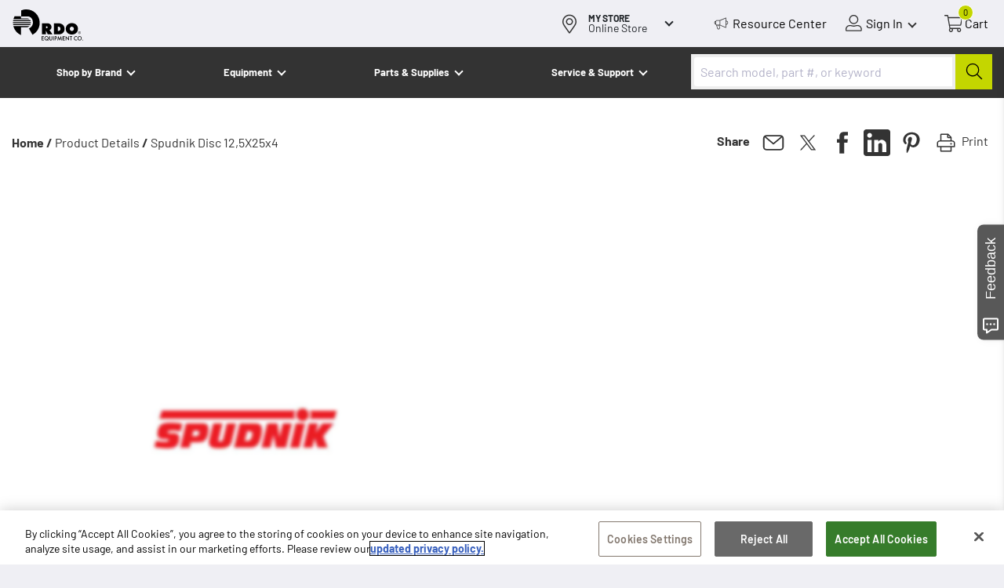

--- FILE ---
content_type: text/html; charset=utf-8
request_url: https://www.rdoequipment.com/product-details/spudnik-disc-12-5x25x4-015-61982
body_size: 42524
content:
 <!DOCTYPE html> <html lang="en"> <head> <link rel="preconnect" href="https://digitalcommerce-sitefinity-cdn-prod.azureedge.net"> <link rel="dns-prefetch" href="https://digitalcommerce-sitefinity-cdn-prod.azureedge.net"> <meta charset="utf-8"><script type="text/javascript" src="/WebResource.axd?d=DzHrpQl5URXarFHAtrmzFgEcl5X0hgZBxmKx4WebpX9R54mv6FiDi-D6kUD0onZYBZPythJBDaiPDkbm4EJChcXeguVX0UfeVqbXsEKEELxE1Enkb1B9t89QO4I7T536UsBvmW2itRAkWRQdqNGcWDA3Mt-e2My2PHQCxIBraJJFyzsoAeYkT-OMzENDLdzr0&amp;t=639034729831192166">

</script> <meta http-equiv="x-ua-compatible" content="ie=edge"> <meta name="viewport" content="width=device-width, initial-scale=1, maximum-scale=5"> <title>
	Spudnik 015.61982 Disc 12,5X25x4 | RDO Equipment Co.
</title> <meta name="apple-mobile-web-app-title" content="RDO&#x2007;Equipment&#x2007;Co."> <link rel="apple-touch-icon" href="https://digitalcommerce-sitefinity-cdn-prod.azureedge.net/ResourcePackages/Main/assets/static_assets/apple-touch-icon.png?v=8298672055848811567" /> <link rel="apple-touch-icon" href="https://digitalcommerce-sitefinity-cdn-prod.azureedge.net/ResourcePackages/Main/assets/static_assets/apple-touch-icon-precomposed.png?v=8298672055848811567" /> <link rel="apple-touch-icon" sizes="57x57" href="https://digitalcommerce-sitefinity-cdn-prod.azureedge.net/ResourcePackages/Main/assets/static_assets/apple-touch-icon-57x57.png?v=8298672055848811567" /> <link rel="apple-touch-icon" sizes="180x180" href="https://digitalcommerce-sitefinity-cdn-prod.azureedge.net/ResourcePackages/Main/assets/static_assets/apple-touch-icon-180x180.png?v=8298672055848811567" /> <link rel="shortcut icon" href="https://digitalcommerce-sitefinity-cdn-prod.azureedge.net/ResourcePackages/Main/assets/static_assets/favicon.ico?v=8298672055848811567" /> <link rel="preload" href="/ResourcePackages/Main/assets/static_assets/fonts/Barlow-Light.ttf" type="font/woff2" as="font" crossorigin> <link rel="preload" href="/ResourcePackages/Main/assets/static_assets/fonts/Barlow-Italic.ttf" type="font/woff2" as="font" crossorigin> <link rel="preload" href="/ResourcePackages/Main/assets/static_assets/fonts/Barlow-Regular.ttf" type="font/woff2" as="font" crossorigin> <link rel="preload" href="/ResourcePackages/Main/assets/static_assets/fonts/Barlow-SemiBold.ttf" type="font/woff2" as="font" crossorigin> <link rel="preload" href="/ResourcePackages/Main/assets/static_assets/fonts/Barlow-Bold.ttf" type="font/woff2" as="font" crossorigin> <link rel="preload" href="/ResourcePackages/Main/assets/static_assets/fonts/Barlow-Black.ttf" type="font/woff2" as="font" crossorigin> <link rel="preload" href="/ResourcePackages/Main/assets/static_assets/fonts/BarlowCondensed-ExtraBold.ttf" type="font/woff2" as="font" crossorigin> <script defer src="https://digitalcommerce-sitefinity-cdn-prod.azureedge.net/ResourcePackages/Main/assets/dist/main_script.js?v=8298672055848811567" type="text/javascript" crossorigin="anonymous" data-ot-ignore></script> <style >.brand_link{height:24px}@font-face{font-display:swap;font-family:Barlow;font-style:normal;font-weight:300;src:url(/ResourcePackages/Main/assets/static_assets/fonts/Barlow-Light.ttf) format("woff2");unicode-range:u+00??,u+0131,u+0152-0153,u+02bb-02bc,u+02c6,u+02da,u+02dc,u+2000-206f,u+2074,u+20ac,u+2122,u+2191,u+2193,u+2212,u+2215,u+feff,u+fffd}@font-face{font-display:swap;font-family:Barlow;font-style:italic;font-weight:400;src:url(/ResourcePackages/Main/assets/static_assets/fonts/Barlow-Italic.ttf) format("woff2");unicode-range:u+00??,u+0131,u+0152-0153,u+02bb-02bc,u+02c6,u+02da,u+02dc,u+2000-206f,u+2074,u+20ac,u+2122,u+2191,u+2193,u+2212,u+2215,u+feff,u+fffd}@font-face{font-display:swap;font-family:Barlow;font-style:normal;font-weight:400;src:url(/ResourcePackages/Main/assets/static_assets/fonts/Barlow-Regular.ttf) format("woff2");unicode-range:u+00??,u+0131,u+0152-0153,u+02bb-02bc,u+02c6,u+02da,u+02dc,u+2000-206f,u+2074,u+20ac,u+2122,u+2191,u+2193,u+2212,u+2215,u+feff,u+fffd}@font-face{font-display:swap;font-family:Barlow;font-style:normal;font-weight:600;src:url(/ResourcePackages/Main/assets/static_assets/fonts/Barlow-SemiBold.ttf) format("woff2");unicode-range:u+00??,u+0131,u+0152-0153,u+02bb-02bc,u+02c6,u+02da,u+02dc,u+2000-206f,u+2074,u+20ac,u+2122,u+2191,u+2193,u+2212,u+2215,u+feff,u+fffd}@font-face{font-display:swap;font-family:Barlow;font-style:normal;font-weight:700;src:url(/ResourcePackages/Main/assets/static_assets/fonts/Barlow-Bold.ttf) format("woff2");unicode-range:u+00??,u+0131,u+0152-0153,u+02bb-02bc,u+02c6,u+02da,u+02dc,u+2000-206f,u+2074,u+20ac,u+2122,u+2191,u+2193,u+2212,u+2215,u+feff,u+fffd}@font-face{font-display:swap;font-family:Barlow;font-style:normal;font-weight:900;src:url(/ResourcePackages/Main/assets/static_assets/fonts/Barlow-Black.ttf) format("woff2");unicode-range:u+00??,u+0131,u+0152-0153,u+02bb-02bc,u+02c6,u+02da,u+02dc,u+2000-206f,u+2074,u+20ac,u+2122,u+2191,u+2193,u+2212,u+2215,u+feff,u+fffd}@font-face{font-display:swap;font-family:BarlowCondensed;font-style:normal;font-weight:800;src:url(/ResourcePackages/Main/assets/static_assets/fonts/BarlowCondensed-ExtraBold.ttf) format("woff2");unicode-range:u+00??,u+0131,u+0152-0153,u+02bb-02bc,u+02c6,u+02da,u+02dc,u+2000-206f,u+2074,u+20ac,u+2122,u+2191,u+2193,u+2212,u+2215,u+feff,u+fffd}.pd_actions,section.product_details_section .pd_about,section.product_details_section .pd_information,section.product_details_section .pd_specifications,section.product_details_section .splide__pagination,section.product_details_section+.sf_colsIn.container,section.product_details_section~footer.page_footer{display:none}.parts_list .pd_actions{display:block}.arrow_svg{display:none}.arrow_svg path{color:transparent;fill:transparent}.image_top_page.featured_brands_type .info_wrap{display:grid;grid-template-rows:auto auto}.image_top_page.featured_brands_type .logos_wrap{display:flex;grid-area:2/1/3/2;justify-content:space-between}.image_top_page.featured_brands_type .logos_wrap img{height:auto;max-width:100%;object-fit:contain}.image_top_page.featured_brands_type .logos_wrap.length_1.no_subheading{justify-content:center}.image_top_page.featured_brands_type .text_wrap{grid-area:1/1/2/2}.image_top_page.featured_brands_type .subheading_wrap{color:#fff;padding-left:1.5rem;position:relative;width:100%}.image_top_page.featured_brands_type .subheading_wrap:before{border-left:4px solid #c4d600;bottom:0;content:"";display:inline-block;left:0;position:absolute;top:.5rem}.image_top_page.featured_brands_type .subheading_wrap i{color:#c4d600;font-style:normal}.image_top_page.featured_brands_type .subheading_wrap p{font-size:3rem}.image_top_page.featured_brands_type .heading_has_breaks br{display:none}@media screen and (min-width:992px){.image_top_page.featured_brands_type .info_wrap{grid-template-columns:17rem auto 14rem;grid-template-rows:auto auto auto}.image_top_page.featured_brands_type .logos_wrap{grid-area:2/1/3/4}.image_top_page.featured_brands_type .text_wrap{grid-area:1/2/2/4}.image_top_page.featured_brands_type .search_wrap{grid-area:3/2/4/3}}@media screen and (min-width:1424px){.image_top_page.featured_brands_type .search_wrap{grid-area:3/2/4/3}}.header_grid~.image_top_page.featured_brands_type{padding-top:160px}@media screen and (min-width:992px){.header_grid~.image_top_page.featured_brands_type{padding-top:65px}}.header_grid.has_punchout_header~.image_top_page.featured_brands_type{padding-top:200px}@media screen and (min-width:992px){.header_grid.has_punchout_header~.image_top_page.featured_brands_type{padding-top:65px}}.image_top_page.cta_type:has(.search_wrap){z-index:25}.image_top_page.cta_type:has(.search_wrap) .section_info{overflow:visible}.image_top_page.cta_type:has(.search_wrap) .search-suggestions .styled_button{background-color:#c4d600;color:#333}.image_top_page.cta_type:has(.search_wrap) .search-suggestions .styled_button:hover{background-color:#9caa02}@media screen and (min-width:1424px){.image_top_page.cta_type:has(.search_wrap) .search-suggestions{left:0;width:100%}}.hero.hero_widget:has(.search_wrap){z-index:25}.hero.hero_widget:has(.search_wrap) .search_wrap{margin-top:.5rem;width:100%}.hero.hero_widget:has(.search_wrap) .search-suggestions{color:#333}.hero.hero_widget:has(.search_wrap)~section.opened_layer_up{z-index:26}@media screen and (min-width:1424px){.hero.hero_widget:has(.search_wrap) .search-suggestions{left:0;width:100%}}.hero.simple_slider_section:has(.search_wrap){z-index:25}.hero.simple_slider_section:has(.search_wrap) .search_wrap{margin-top:.5rem;width:100%}.hero.simple_slider_section:has(.search_wrap) .section_info{overflow:visible}@media screen and (min-width:1424px){.hero.simple_slider_section:has(.search_wrap) .search-suggestions{left:0;width:100%}}.image_with_top_header{min-height:35rem}.image_with_top_header:has(.aa-Panel),.image_with_top_header:has(.autosuggest-menu__list:not([style="display: none;"])){z-index:26}.image_with_top_header:has(.aa-Panel) .section_info,.image_with_top_header:has(.autosuggest-menu__list:not([style="display: none;"])) .section_info{overflow:visible}.image_with_top_header .image_admin_box,.image_with_top_header div.image_data_box{height:100%}.image_with_top_header div.section_info{margin-top:8rem;min-height:35rem;padding-bottom:0;padding-top:8rem}.image_with_top_header div.section_info .info_wrap{height:100%;justify-content:flex-end;min-height:25rem;padding-bottom:3rem}@media screen and (min-width:992px){.image_with_top_header div.section_info{min-height:0}.image_with_top_header div.section_info .info_wrap{gap:1rem;padding-bottom:6rem}.image_with_top_header div.section_info .search-suggestions{left:-20px}}@media screen and (min-width:1424px){.image_with_top_header div.section_info .info_wrap{justify-content:flex-start}.image_with_top_header .search_wrap .search-suggestions{left:-13rem;width:139rem}.image_with_top_header~.rc_slider{margin-top:-10rem}}@media screen and (max-width:767px){.image_top_page.featured_brands_type .section_info .hero_headline,.image_top_page.featured_brands_type .section_info h1{font-size:30pt;font-weight:900;line-height:4.4rem;margin-bottom:2rem}.image_top_page.featured_brands_type .logos_wrap{padding:0 8vw}.image_top_page.featured_brands_type .logos_wrap a{display:flex;flex:0 0 auto;max-width:145px}.image_top_page.featured_brands_type .logos_wrap a img{height:7rem;max-width:100%;width:100%}.image_top_page.featured_brands_type .subheading_wrap{display:none}.image_top_page.featured_brands_type .info_wrap{gap:1rem;padding-bottom:2rem}.image_top_page.featured_brands_type .text_wrap{padding:0 6vw}}@media screen and (min-width:767px){.image_top_page.featured_brands_type .info_wrap{flex-direction:column-reverse}.image_top_page.featured_brands_type .logos_wrap{gap:3rem;padding:0 8vw}.image_top_page.featured_brands_type .logos_wrap a{display:flex;flex:0 0 auto;max-width:145px}.image_top_page.featured_brands_type .logos_wrap a:first-child{order:1}.image_top_page.featured_brands_type .logos_wrap a:nth-child(n+2){order:3}.image_top_page.featured_brands_type .logos_wrap a img{height:10rem;max-width:100%;width:100%}.image_top_page.featured_brands_type .subheading_wrap{display:block;max-width:calc(100% - 335px);order:2}.image_top_page.featured_brands_type .text_wrap{padding:0 10vw;width:100%}}@media screen and (max-width:991px){.simple_slider_section .section_info .hero_headline,.simple_slider_section .section_info h1:only-child{margin-bottom:0;margin-top:20px;width:100%}.sf_colsIn h6{font-family:Barlow,sans-serif;font-size:22px;font-weight:400;margin-bottom:.5rem;margin-top:0;min-height:36px}.location_button .button_text{min-width:110px}div#onetrust-banner-sdk{min-height:221px;visibility:hidden}div#onetrust-banner-sdk>div{background:#fff}#onetrust-close-btn-container{visibility:hidden}.gray.logo-background.p20{min-height:370px}.header_controls{height:44px;width:290px}.header_branch_finder_cell{height:44px;visibility:hidden;width:45px}.image_and_heading_link_card{height:218px}.image_and_heading_link_card .text_part{font-size:1.6rem;font-weight:700;height:48px}.sf-breadscrumb.breadcrumb{display:block;font-family:Barlow,sans-serif;list-style:none;margin-bottom:0;padding:20px 0 0}.pd_imagery{height:350px}.section_grid:has(.results-landing){min-height:600px}.narrow_results_open{min-height:53px}}@media screen and (min-width:992px){.image_top_page.featured_brands_type{z-index:25}.image_top_page.featured_brands_type .section_info{overflow:visible}.image_top_page.featured_brands_type .info_wrap{gap:2rem}.image_top_page.featured_brands_type .logos_wrap{gap:4.5rem;padding:0}.image_top_page.featured_brands_type .logos_wrap a{display:flex;flex:0 0 auto}.image_top_page.featured_brands_type .text_wrap{display:flex;padding:0}.image_top_page.featured_brands_type .text_wrap>div.heading_has_breaks{flex-basis:auto}.image_top_page.featured_brands_type h1{font-size:5.8rem;line-height:1}.image_top_page.featured_brands_type .subheading_wrap{padding-left:2.5rem}.image_top_page.featured_brands_type .subheading_wrap p{font-size:3rem;line-height:1.2;padding-right:0}.image_top_page.featured_brands_type .heading_has_breaks br{display:block}#onetrust-consent-sdk #onetrust-banner-sdk #onetrust-policy-text,#onetrust-consent-sdk #onetrust-banner-sdk .ot-b-addl-desc,#onetrust-consent-sdk #onetrust-banner-sdk .ot-dpd-desc,#onetrust-consent-sdk #onetrust-button-group button{font-size:14px!important;line-height:1.4!important}#onetrust-consent-sdk #onetrust-banner-sdk.otFlat{background-color:#fff;bottom:0;left:0;max-height:90%;overflow-x:hidden;overflow-y:auto;position:fixed;right:0;z-index:2147483645}#onetrust-consent-sdk #onetrust-button-group{height:69px!important}#onetrust-consent-sdk .banner-close-button.ot-close-icon{height:44px;width:44px}.header_controls .buttons_wrap{min-width:356px;width:356px}.header_controls .for_usermenu{width:107px!important}.desktop_locations .location_button{height:60px;width:178px}.desktop_locations .location_button .button_content{height:31px;min-width:107px}.card_navbutton{height:108px}#onetrust-close-btn-container,.header_branch_finder_cell{visibility:visible}.pd_top .pd_actions{height:354px;margin-bottom:35px}.pd_information{display:none;height:316px;margin-bottom:20px;padding-top:50px}}*,:after,:before{box-sizing:border-box}img{max-width:100%}img,svg{vertical-align:middle}.font_light{font-family:Barlow,sans-serif;font-weight:300}.desktop_locations .button_text,.font_italic,.font_regular,.image_top_page h1~p,body,h1{font-family:Barlow,sans-serif;font-weight:400}.font_italic{font-style:italic}.font_semibold{font-family:Barlow,sans-serif;font-weight:600}.desktop_locations .button_title,.font_bold,.subheader_nav .sn_button{font-family:Barlow,sans-serif;font-weight:700}.font_condensed,.image_top_page .hero_headline,.image_top_page h1{font-family:BarlowCondensed,sans-serif;font-weight:800}.sr--only{border:0!important;clip:rect(1px,1px,1px,1px)!important;-webkit-clip-path:inset(50%)!important;clip-path:inset(50%)!important;height:1px!important;margin:-1px!important;overflow:hidden!important;padding:0!important;position:absolute!important;white-space:nowrap!important;width:1px!important}html{font-family:sans-serif;font-size:10px;line-height:1.15;-webkit-text-size-adjust:100%;-webkit-tap-highlight-color:rgba(0,0,0,0)}body{background-color:#efeff4;background-image:url("data:image/svg+xml;charset=utf-8,%3Csvg xmlns='http://www.w3.org/2000/svg' width='1738.601' height='1668.437'%3E%3Cg fill='%23fff'%3E%3Cpath d='M873.5 15.122c-119.266 0-235.173 23.523-337.641 68.888v388.126H522.42s409.873 3.36 465.307 3.36c94.07 0 315.804 94.091 315.804 398.207 0 280.593-263.73 384.765-263.73 384.765l233.493 406.608c280.528-144.497 472.026-436.851 472.026-776.251 0-482.217-389.715-873.703-871.82-873.703'/%3E%3Cpath d='M1128.83 1036.682c11.76-20.162 20.158-40.325 28.557-65.528H6.72c1.68 21.843 5.04 43.686 8.4 65.528ZM31.916 656.957h1048.2c-53.754-43.685-117.586-48.725-139.424-48.725H520.74V470.455H105.828C75.59 529.262 50.394 591.43 31.916 656.957M519.06 1172.778s357.8 3.36 413.233 3.36c28.557 0 92.39-23.522 146.144-75.608H28.557c65.512 262.11 248.611 475.496 490.504 583.028z'/%3E%3C/g%3E%3C/svg%3E");background-position:-10000px;background-repeat:no-repeat;background-size:90vw;color:#212529;font-size:1.6rem;line-height:1.5;margin:0;overflow-x:hidden;position:relative;text-align:left}button{appearance:none;background-color:transparent;border:none;margin:0;padding:0}button,input{font-family:inherit;font-size:inherit;line-height:inherit}a{text-decoration:none}button[v-cloak],div[v-cloak],section[v-cloak],strong[v-cloak],ul[v-cloak]{visibility:hidden}.header_branch_finder_cell{display:flex}.cart .cart-summary{display:none}.container{margin-left:auto;margin-right:auto;padding-left:15px;padding-right:15px;width:100%}.row{display:flex;flex-wrap:wrap;margin-left:-15px;margin-right:-15px}.justify-content-center{justify-content:center}.top_header{background-color:#333;position:fixed;top:0;width:100%;z-index:30}.top_header .header_box{display:flex;justify-content:space-between;padding:0}.top_header .toggle_box{flex:0 0 44px;height:44px}.top_header .header_controls,.top_header .logo_box{flex:1;height:44px}.top_header .buttons_wrap{display:flex;flex:0 0 80px;flex-wrap:nowrap;justify-content:space-between}.top_header .for_usermenu{align-items:center;display:flex}.top_header .controls_button_text{color:#000;display:none;padding:0 4px;white-space:nowrap}.top_header .logo_box{text-align:center}.top_header .header_logo{display:inline-block;height:44px;min-width:60px}.top_header .header_logo_svg img{display:block;height:40px;margin-top:2px;width:160px}.top_header .header_logo_svg img:first-child{display:none}.top_header .bar{background-color:#efeff4}.top_header .header_controls{display:flex;justify-content:flex-end;margin-left:20px;padding-right:20px}.top_header .controls_button{align-items:center;display:flex;flex:0 0 50px;position:relative}@media screen and (min-width:992px){.top_header .controls_button.searchbox_control{display:none}}.top_header .controls_button:before{background-position:50%;background-repeat:no-repeat;background-size:contain;content:"";display:inline-block;height:44px;width:22px}.top_header .controls_button svg{height:2.2rem;width:2.2rem}.top_header .cart_wrap{display:flex;flex-direction:column}.top_header .cart_control:before{display:none}.top_header .cart_control svg path{fill:#fff}.top_header .resource_center{display:none}.top_header .resource_center:before{background-image:url("data:image/svg+xml;charset=utf-8,%3Csvg xmlns='http://www.w3.org/2000/svg' width='25' height='25'%3E%3Cpath fill='%23FFF' fill-rule='nonzero' d='M20.29 8.507V4.465a.48.48 0 0 0-.215-.382.52.52 0 0 0-.408-.067l-8.538 3.548H6.914a2.19 2.19 0 0 0-1.892 1.213l-.388.157c-.98.355-1.636 1.32-1.634 2.403-.006 1.08.654 2.04 1.634 2.38l.259.113a2.28 2.28 0 0 0 1.075 1.235l1.14 4.312c.305 1.173 1.464 1.864 2.587 1.545a2.1 2.1 0 0 0 1.133-.804c.39-.564.517-1.282.344-1.954l-.774-2.964h.731l8.538 3.615.15.045c.09.002.18-.021.258-.067a.43.43 0 0 0 .215-.36v-4.266c1.497 0 2.71-1.267 2.71-2.83s-1.213-2.83-2.71-2.83M4.807 12.82c-.575-.24-.939-.837-.904-1.482-.035-.645.329-1.242.904-1.482zm5.333 6.737a1.21 1.21 0 0 1-1.01.517c-.566-.018-1.055-.419-1.205-.988L6.915 15.2h2.601l.817 3.189c.112.4.04.83-.193 1.167m.688-5.255H6.914c-.652.038-1.21-.484-1.246-1.165l-.001-.092v-3.19c-.024-.743.533-1.366 1.246-1.392h3.915zm8.602 3.459-7.742-3.234V8.373l7.742-3.234zm.86-4.492V9.406c1.022 0 1.85.864 1.85 1.931s-.828 1.931-1.85 1.931'/%3E%3C/svg%3E")}.top_header .usermenu_control:before{display:none}.top_header .usermenu_control svg path{fill:#fff}.top_header .usermenu_control:after{border-color:#fff;border-style:solid;border-width:0 2px 2px 0;content:"";display:inline-block;height:8px;margin-left:4px;margin-right:4px;transform:rotate(45deg);transition:transform .4s;width:8px}.top_header .cart_control{justify-content:center}.top_header .number_tag{background-color:#c4d600;border:1px solid #fff;border-radius:15px;color:#000;display:none;font-size:8px;height:14px;line-height:8px;min-width:15px;padding:2px;position:absolute;text-align:center;top:5px;width:auto}.top_header .mobile_locations{background-color:#efeff4;line-height:1}.top_header+.container:first-of-type.grid5050,.top_header~section:not(.image_top_page):first-of-type.grid5050{margin-top:15.5rem}@media screen and (min-width:992px){.top_header+.container:first-of-type.grid5050,.top_header~section:not(.image_top_page):first-of-type.grid5050{margin-top:12.5rem}}.top_header.header_grid.cobrand_grid~section.hero_widget{margin-top:7.5rem;padding-top:7.5rem}@media screen and (min-width:992px){.top_header.header_grid.cobrand_grid+section.p40.dark,.top_header.header_grid.cobrand_grid~section.hero_widget{margin-top:0;padding-top:20rem}}.top_header+.hero_widget{margin-top:4rem}.modern_blog_body .top_header~section:first-of-type{margin-top:15rem}@media screen and (min-width:992px){.modern_blog_body .top_header~section:first-of-type{margin-top:12.5rem}}.header_grid{background-color:transparent}.header_grid .line_top{align-items:center;display:flex;height:6rem;position:relative}.header_grid .desktop_locations{color:#fff}.header_grid .logo_desktop{display:none}.header_grid .logo_box{text-align:left}.header_grid .header_logo_mobile img{margin-top:4px;width:83px}.header_grid .controls_button,.header_grid .controls_button_text{color:#fff}.header_grid .header_controls{justify-content:flex-end}.header_grid .resource_center{display:none}.header_grid .resource_center:before{background-image:url("data:image/svg+xml;charset=utf-8,%3Csvg xmlns='http://www.w3.org/2000/svg' width='25' height='25'%3E%3Cpath fill='%23FFF' fill-rule='nonzero' d='M20.29 8.507V4.465a.48.48 0 0 0-.215-.382.52.52 0 0 0-.408-.067l-8.538 3.548H6.914a2.19 2.19 0 0 0-1.892 1.213l-.388.157c-.98.355-1.636 1.32-1.634 2.403-.006 1.08.654 2.04 1.634 2.38l.259.113a2.28 2.28 0 0 0 1.075 1.235l1.14 4.312c.305 1.173 1.464 1.864 2.587 1.545a2.1 2.1 0 0 0 1.133-.804c.39-.564.517-1.282.344-1.954l-.774-2.964h.731l8.538 3.615.15.045c.09.002.18-.021.258-.067a.43.43 0 0 0 .215-.36v-4.266c1.497 0 2.71-1.267 2.71-2.83s-1.213-2.83-2.71-2.83M4.807 12.82c-.575-.24-.939-.837-.904-1.482-.035-.645.329-1.242.904-1.482zm5.333 6.737a1.21 1.21 0 0 1-1.01.517c-.566-.018-1.055-.419-1.205-.988L6.915 15.2h2.601l.817 3.189c.112.4.04.83-.193 1.167m.688-5.255H6.914c-.652.038-1.21-.484-1.246-1.165l-.001-.092v-3.19c-.024-.743.533-1.366 1.246-1.392h3.915zm8.602 3.459-7.742-3.234V8.373l7.742-3.234zm.86-4.492V9.406c1.022 0 1.85.864 1.85 1.931s-.828 1.931-1.85 1.931'/%3E%3C/svg%3E")}.header_grid .line_mobile_locations{color:#fff;padding:0 10px 5px}.header_grid .location_button{color:#fff}.header_grid .location_button:before{background-image:url(/ResourcePackages/Main/assets/dist/images/map_icon_white.svg)}.header_grid .location_button:after{border-color:#fff}.header_grid .subheader_line{padding:3px 15px 0}.header_grid.cobrand_grid .logo_box{align-items:center;display:flex}.header_grid.cobrand_grid .header_logo_svg img{width:65px}.header_grid .cobrand_logo_box{width:45px}.header_grid .cobrand_logo_box img{display:none;height:36px;width:auto}.header_grid .cobrand_logo_box img:first-child{display:block}.logo_box a.main_logo{order:2}.logo_box a:not(.main_logo){order:1}.logo_box .cobrand_logo_box{border-left:none;border-right:1px solid gray;margin-left:auto;margin-right:10px;padding-left:0;width:70px}.header_line{background-color:#efeff4}.header_line .bar{background-color:#333}.header_line .header_logo_svg img{display:block;height:40px;width:70px}.header_line .logo_box{align-items:center;display:flex;text-align:left}.header_line .header_controls{margin-left:0;padding-right:20px}.header_line .usermenu_control:after{border-color:#333}.header_line .cobrand_logo_box img{height:34px;width:auto}.header_line .desktop_locations{margin-right:0}.header_line .mobile_locations{background-color:#333}.header_line .mobile_locations .location_button{color:#fff;padding-left:16px}.header_line .mobile_locations .location_button:before{background-image:url(/ResourcePackages/Main/assets/dist/images/map_icon_white.svg)}.header_line .mobile_locations .location_button:after{border-color:#fff}.header_line .subheader_line{background-color:#fff}.header_main .header_logo,.header_main .header_logo img{width:7rem}.header_main .header_controls{margin-left:0}.header_main .mainlogo_cell{background-position:0;background-repeat:no-repeat;background-size:contain;height:8rem}.header_main .mainlogo1{display:none}.minimal_header{background-color:#333;padding:15px;position:relative;text-align:center;z-index:10}.minimal_header img{display:inline-block;height:auto;max-width:125px;width:25%}.mobile_menu_toggle{height:44px;position:relative;width:53px}.mobile_menu_toggle:active,.mobile_menu_toggle:focus{outline:none}.mobile_menu_toggle .bar{border-radius:9px;display:block;height:3px;left:16px;opacity:1;position:absolute;transform:rotate(0deg);transition:.25s ease-in-out;width:21px}.mobile_menu_toggle .bar:nth-child(2){top:13px}.mobile_menu_toggle .bar:nth-child(3){top:20px}.mobile_menu_toggle .bar:nth-child(4){top:27px}.mobile_menu_toggle .bar:nth-child(5),.mobile_menu_toggle.menu_opened .bar:nth-child(3),.mobile_menu_toggle.menu_opened .bar:nth-child(4){top:20px}.mobile_menu_toggle.menu_opened .bar:nth-child(5){top:27px}.mobile_menu_toggle.menu_opened .bar:nth-child(2){left:50%;top:13px;width:0}.mobile_menu_toggle.menu_opened .bar:nth-child(3){transform:rotate(45deg)}.mobile_menu_toggle.menu_opened .bar:nth-child(4){transform:rotate(-45deg)}.mobile_menu_toggle.menu_opened .bar:nth-child(5){left:50%;top:13px;width:0}.location_button{align-items:center;cursor:pointer;display:flex;outline:none!important}.location_button .button_text{display:inline-block;padding:0 6px}.location_button .default_text{display:none}.location_button .button_text.hidden+.default_text{display:inline-block}.location_button:after{border-style:solid;border-width:0 2px 2px 0;content:"";display:inline-block;height:8px;margin-top:-5px;transform:rotate(45deg);transition:transform .4s;width:8px}.location_button:before{background-image:url(/ResourcePackages/Main/assets/dist/images/map_icon.svg);background-position:50%;background-repeat:no-repeat;background-size:30px 30px;content:"";display:inline-block;height:38px;width:32px}.desktop_locations{display:flex;margin-right:45px}.desktop_locations .pickup{display:none}.desktop_locations.no_store .pickup{display:inline}.desktop_locations.no_store .change{display:none}.desktop_locations .location_button{color:inherit;display:none;outline:none!important}.desktop_locations .button_content{align-items:flex-start;display:flex;flex-direction:column;justify-content:center;padding:0 16px 0 8px}.desktop_locations .button_content,.desktop_locations .button_text{line-height:1;white-space:nowrap}.desktop_locations .button_text{font-size:14px;padding:0}.desktop_locations .button_title{font-size:12px;text-transform:uppercase}.desktop_locations .locations_popup{display:none}.for_cart .cart_control{position:relative}.for_usermenu .usermenu_summary{display:none}.subheader_nav{left:-100vw;position:absolute}.subheader_nav .sn_button{align-items:center;color:#fff;display:flex;font-size:13px;justify-content:space-between}@media screen and (max-width:499px){.top_header.has_punchout_header~.image_top_page.simple_slider_section{padding-top:200px}}.image_top_page{display:flex;flex-direction:column;height:auto;margin-top:0;min-height:80vh;padding-top:65px;position:relative;z-index:20}.image_top_page.featured_brands_type{min-height:42rem}@media screen and (max-width:499px){.image_top_page.simple_slider_section{min-height:270px;padding-top:150px}}.image_top_page p{margin-bottom:0}.image_top_page .section_info{display:none;margin-top:auto;overflow:hidden;position:relative}.image_top_page .info_wrap{display:flex}.image_top_page .hero_headline,.image_top_page h1{color:#fff}.image_top_page h1~p{color:#fff;margin-bottom:0}.image_top_page.yellow .splide__pagination__page.is-active{background-color:#c4d600}.image_top_page.featured_brands_type .image_data_box{background-position:80%}.image_top_page.featured_brands_type.slider_section .section_info{margin-bottom:0}.image_top_page.cta_type .info_wrap,.image_top_page.cta_type.slider_section .info_wrap{flex-direction:column}.image_top_page.cta_type h1,.image_top_page.cta_type.slider_section h1{padding:0 20px}.image_top_page.cta_type .logos_wrap,.image_top_page.cta_type.slider_section .logos_wrap{border-radius:0}.image_top_page.cta_type .logos_wrap h2,.image_top_page.cta_type.slider_section .logos_wrap h2{color:#fff;font-size:18px;margin-bottom:0;margin-top:0}.image_top_page.cta_type .callout_paragraph,.image_top_page.cta_type.slider_section .callout_paragraph{display:none}.image_top_page.cta_type .text_wrap,.image_top_page.cta_type.slider_section .text_wrap{border-radius:0;width:calc(100% - 50px)}.image_top_page.cta_type .top_carousel_controls,.image_top_page.cta_type.slider_section .top_carousel_controls{position:static}.image_top_page.slider_section.only_one_image .carousel_controls,.image_top_page.slider_section.only_one_image .splide__pagination{display:none}section.p20{padding:20px}.location_details,.product_details_section,.results_wrap,section.gray,section.p20,section.primary,section.secondary{opacity:0}.splide__arrows{display:none}.simple_slider_section{background-position:50%;background-size:cover}.breadcrumbs_box.width_restricted{margin-left:auto;margin-right:auto;max-width:1392px;width:100%}.breadcrumbs_box ul{list-style:none;margin-bottom:20px;padding:20px 0 0;text-transform:capitalize}.breadcrumbs_box li{display:inline-block}.breadcrumbs_box a{color:#333;font-weight:700}.breadcrumbs_box .share_print{display:none}.hero_headline,h1{font-size:28px;margin-top:20px}.image_and_heading_link_card,.row.justify-content-center.sf_colsIn>.content_block_wrapper{color:#333;display:flex;flex:0 0;flex-basis:calc(50% - 16px);flex-direction:column;font-size:1.6rem;font-weight:700;margin:2rem 6px 1rem;max-width:50%}.image_and_heading_link_card .img_part,.row.justify-content-center.sf_colsIn>.content_block_wrapper .img_part{background-position:50%;background-repeat:no-repeat;background-size:cover;flex:0 0 16.5rem;height:16.5rem;width:100%}.image_and_heading_link_card .text_part,.row.justify-content-center.sf_colsIn>.content_block_wrapper .text_part{display:inline-block;text-align:center;width:100%}.col-md-6{padding-left:15px;padding-right:15px}.styled_button{background-color:transparent;background-color:#c4d600;border:none;border-radius:4px;color:#000;cursor:pointer;display:inline-block;font-size:16px;padding:11px 16px 14px;text-align:center;text-decoration:none;width:240px}.styled_button.outline{background-color:#efeff4;border:1px solid #333}.eld{opacity:0}.comp_panel_open svg{width:20px}.image_with_top_header{min-height:40vh}.image_with_top_header .image_data_box{height:40vh}@media screen and (min-width:768px)and (orientation:portrait){.image_with_top_header{min-height:60vh}.image_with_top_header .image_data_box{height:60vh}}@media screen and (min-width:375px){.image_top_page.cta_type .text_wrap{margin:0}.image_top_page.cta_type.slider_section .text_wrap{margin:0 0 10px}.image_top_page.cta_type .logos_wrap,.image_top_page.cta_type.slider_section .logos_wrap{color:#fff;justify-content:flex-start;min-width:325px}.image_top_page.cta_type .callout_paragraph,.image_top_page.cta_type.slider_section .callout_paragraph{display:block;font-weight:600;margin-bottom:16px}.image_top_page.cta_type .text_wrap,.image_top_page.cta_type.slider_section .text_wrap{min-width:325px;text-align:left}.image_top_page.cta_type .styled_button,.image_top_page.cta_type.slider_section .styled_button{background-color:#83786f;color:#fff;padding:5px 16px 9px}.image_top_page.cta_type .styled_button:hover,.image_top_page.cta_type.slider_section .styled_button:hover{background-color:#474039}}@media screen and (min-width:768px){.image_top_page .text_wrap{width:75%}.image_top_page.slider_section .text_wrap{width:calc(75% + 32px)}.image_top_page.cta_type.slider_section .text_wrap{width:50%}.breadcrumbs_box{display:flex;justify-content:space-between;padding:30px 0 0}.image_and_heading_link_card,.row.justify-content-center.sf_colsIn>.content_block_wrapper:not(:only-child){flex:1 0;flex-basis:calc(16% - 7px);margin:2rem 0 1rem;max-width:202px;padding:0 .5rem;width:calc(16% - 7px)}.image_and_heading_link_card .text_part,.row.justify-content-center.sf_colsIn>.content_block_wrapper:not(:only-child) .text_part{margin-top:2rem}.desktop_locations .button_text{max-width:140px;overflow:hidden;text-overflow:ellipsis}}@media screen and (min-width:992px){.top_header{background-color:#efeff4}.top_header .header_box{padding:0 16px}.top_header .mobile_locations,.top_header .toggle_box{display:none}.top_header .header_logo_svg img{display:block;height:44px;width:95px}.top_header .header_logo_svg img:nth-child(2){display:none}.top_header.header_line .header_logo{min-width:125px}.top_header.header_line .header_logo_svg img{width:90px}.top_header.header_line .cobrand_logo_box{margin-left:0;padding-left:5px}.top_header.header_line .cobrand_logo_box .logo_cell{height:44px;width:100px}.top_header .buttons_wrap{flex:0 0 356px}.top_header .header_controls{padding-right:0}.top_header .controls_button{flex:0 0 auto}.top_header .header_controls,.top_header .logo_box{height:60px}.top_header .logo_box{text-align:left}.top_header .header_logo{min-width:160px}.top_header .number_tag{font-size:11px;height:20px;line-height:14px;min-width:20px;top:6px;width:auto}.top_header .resource_center{display:flex}.top_header .controls_button_text{display:inline-block}.top_header .subheader_menu_box{padding-right:15px}.top_header .subheader_menu_box,.top_header .subheader_nav{display:flex;flex:1;gap:8rem;justify-content:flex-end}.top_header .top_menu_search{flex:0 0 55rem;padding:10px 0}.top_header .cart_control svg path{fill:#333}.top_header .resource_center:before{background-image:url("data:image/svg+xml;charset=utf-8,%3Csvg xmlns='http://www.w3.org/2000/svg' width='25' height='25'%3E%3Cpath fill='%23FFF' fill-rule='nonzero' d='M20.29 8.507V4.465a.48.48 0 0 0-.215-.382.52.52 0 0 0-.408-.067l-8.538 3.548H6.914a2.19 2.19 0 0 0-1.892 1.213l-.388.157c-.98.355-1.636 1.32-1.634 2.403-.006 1.08.654 2.04 1.634 2.38l.259.113a2.28 2.28 0 0 0 1.075 1.235l1.14 4.312c.305 1.173 1.464 1.864 2.587 1.545a2.1 2.1 0 0 0 1.133-.804c.39-.564.517-1.282.344-1.954l-.774-2.964h.731l8.538 3.615.15.045c.09.002.18-.021.258-.067a.43.43 0 0 0 .215-.36v-4.266c1.497 0 2.71-1.267 2.71-2.83s-1.213-2.83-2.71-2.83M4.807 12.82c-.575-.24-.939-.837-.904-1.482-.035-.645.329-1.242.904-1.482zm5.333 6.737a1.21 1.21 0 0 1-1.01.517c-.566-.018-1.055-.419-1.205-.988L6.915 15.2h2.601l.817 3.189c.112.4.04.83-.193 1.167m.688-5.255H6.914c-.652.038-1.21-.484-1.246-1.165l-.001-.092v-3.19c-.024-.743.533-1.366 1.246-1.392h3.915zm8.602 3.459-7.742-3.234V8.373l7.742-3.234zm.86-4.492V9.406c1.022 0 1.85.864 1.85 1.931s-.828 1.931-1.85 1.931'/%3E%3C/svg%3E")}.top_header.header_line .resource_center:before{background-image:url(/ResourcePackages/Main/assets/dist/images/resource_icon.svg)}.top_header .usermenu_control{height:6rem}.top_header .usermenu_control svg path{fill:#333}.top_header .usermenu_control:after{border-color:#333}.top_header+.container,.top_header+section:not(.image_top_page),.top_header~section:first-of-type:not(.image_top_page){margin-top:120px}.top_header.cobrand_grid+section.hero_widget{margin-top:160px}.logo_box .cobrand_logo_box{width:100px}.logo_box a:not(.main_logo){margin-right:20px}.header_grid{background:-moz-linear-gradient(top,rgba(0,0,0,.75) 0,transparent 100%);background:-webkit-linear-gradient(top,rgba(0,0,0,.75),transparent);background:linear-gradient(180deg,rgba(0,0,0,.75) 0,transparent);display:grid;filter:progid:DXImageTransform.Microsoft.gradient(startColorstr="#a7000000",endColorstr="#00000000",GradientType=0);grid-template-columns:160px 60px 100px auto 25%;grid-template-rows:auto 45px}.header_grid .cobrand_logo_box{margin-left:10px;margin-right:10px;padding-left:5px;width:110px}.header_grid .cobrand_logo_box img{height:43px}.header_grid .logo_desktop{display:block;grid-area:2/1/4/3;height:auto;padding:16px}.header_grid .header_logo.main_logo{height:80px;width:100%}.header_grid .header_logo_mobile{display:none}.header_grid .header_logo_svg img:first-child{display:block;height:83px;width:100%}.header_grid .header_logo_svg img:nth-child(2),.header_grid .line_mobile_locations,.header_grid .logo_mobile,.header_grid .toggle_box{display:none}.header_grid .line_top{background-color:transparent;grid-area:2/3/3/8;padding:7px 16px;z-index:100}.header_grid .header_controls{padding-right:0}.header_grid .controls_button_text{display:inline-block}.header_grid .controls_button{flex:0 0 auto}.header_grid .cart_control svg path,.header_grid .usermenu_control svg path{fill:#fff}.header_grid .usermenu_control:after{border-color:#fff}.header_grid .resource_center{display:flex}.header_grid .subheader_line{align-items:center;background:none;display:flex;gap:1rem;grid-area:3/3/4/8;justify-content:flex-end;padding:0 15px}.header_grid .top_menu_search{flex:0 0 30vw;transition:flex-basis .3s}.header_grid .top_menu_search.has_text{flex-basis:40vw}.header_grid .cobrand_logo_box{margin-left:0}.header_grid .cobrand_logo_box img{display:block}.header_grid .cobrand_logo_box img:first-child{display:none}.header_grid.cobrand_grid{grid-template-columns:100px 120px 100px auto 25%}.header_grid.cobrand_grid .logo_mobile{display:flex;height:auto;padding:4px 0}.header_grid.cobrand_grid .main_logo{flex:0 0 140px;height:60px;min-width:140px}.header_grid.cobrand_grid .header_logo_svg img{height:60px}.header_grid.cobrand_grid .header_logo_svg img:first-child{display:none}.header_grid.cobrand_grid .header_logo_svg img:nth-child(2){display:block;margin-top:-3px;width:120px}.header_grid.cobrand_grid .line_top{grid-area:2/1/3/8}.header_grid.cobrand_grid .subheader_line{grid-area:3/1/4/8;margin-left:0}.header_grid.cobrand_grid.scrolling_down .main_logo{flex:0 0 125px;min-width:125px}.header_grid.cobrand_grid.scrolling_down .logo_box .cobrand_logo_box{width:140px}.header_line .logo_box{align-items:center;display:flex}.header_line .header_logo{min-width:70px;overflow:hidden}.header_line .desktop_locations{margin-right:20px}.header_line .subheader_line{background-color:#333}.header_line .subheader_nav{align-self:stretch;height:65px;justify-content:space-around}.header_line .top_menu_search{padding:9px 0}.minimal_header{padding:25px}.for_cart{display:flex;flex-direction:column}.for_cart .cart_wrap{display:flex;flex:1;flex-direction:column;position:relative}.for_cart .cart_control{flex:1}.image_top_page{display:grid;grid-template-columns:1fr 992px 1fr;grid-template-rows:20px auto auto;height:80vh;margin-top:0;min-height:650px}.image_top_page .section_info{border-left:none;grid-area:2/2/3/3}.image_top_page .info_wrap{padding:0}.image_top_page .hero_headline+p,.image_top_page h1+p{font-size:20px}.image_top_page .text_wrap,.image_top_page.cta_type .text_wrap,.image_top_page.cta_type.slider_section .text_wrap,.image_top_page.featured_brands_type.slider_section .text_wrap{width:100%}.image_top_page.cta_type .hero_headline,.image_top_page.cta_type h1,.image_top_page.cta_type.slider_section .hero_headline,.image_top_page.cta_type.slider_section h1{color:#fff;font-size:48px;font-weight:700}.image_top_page.cta_type .logos_wrap,.image_top_page.cta_type.slider_section .logos_wrap{border-top-left-radius:0;justify-content:center;margin-left:0;width:100%}.image_top_page.cta_type .text_wrap,.image_top_page.cta_type.slider_section .text_wrap{border-bottom-left-radius:0;margin-left:0}.image_top_page.cta_type .carousel_btn,.image_top_page.cta_type.slider_section .carousel_btn{bottom:50%}.image_top_page .hero_headline,.image_top_page h1{font-size:4.8rem;line-height:.85;margin-bottom:1.2rem}.image_top_page.slider_section.simple_slider_section{-ms-grid-rows:120px auto 100px;grid-template-rows:120px auto 100px;height:auto;min-height:350px}.image_top_page.slider_section.simple_slider_section .hero_headline,.image_top_page.slider_section.simple_slider_section h1{color:#fff;font-size:48px}.image_top_page.slider_section.simple_slider_section .text_wrap{background-color:transparent}.image_top_page.slider_section.simple_slider_section .info_wrap{text-align:left}.image_top_page.slider_section.simple_slider_section .section_info{margin-top:0}.subheader_nav{height:65px;left:0;position:relative}.subheader_nav .sn_subnav_level_one{display:none}.subheader_nav .sn_block{display:flex;position:relative}.subheader_nav .sn_button{flex:1 1 auto;justify-content:center;margin-right:25px}.subheader_nav .sn_button.has_dropdown svg{display:none}.subheader_nav .sn_button.has_dropdown:after{border-style:solid;border-width:0 2px 2px 0;content:"";display:inline-block;height:8px;margin-left:8px;margin-top:-3px;transform:rotate(45deg);transition:transform .4s;width:8px}.subheader_nav .mobile_menu_top{display:none}h1{font-size:38px}.image_and_heading_link_card .img_part{flex:0 0 30rem;height:30rem}.image_and_heading_link_card .text_part{font-size:2rem}.image_with_top_header{min-height:65vh}}@media screen and (min-width:992px)and (orientation:portrait){.image_top_page{height:40vh}}@media screen and (min-width:1424px){.top_header .header_box{padding:0 0 0 6px}.top_header .subheader_menu_box{padding-right:0}.top_header .subheader_nav{margin-left:110px}.top_header.header_line .header_logo_svg img{height:44px}.top_header.header_line .cobrand_logo_box{display:block}.logo_box .cobrand_logo_box,.top_header.header_line .cobrand_logo_box .logo_cell{width:140px}.header_grid{grid-template-columns:1fr 160px 60px 100px 748px 356px 1fr}.header_grid .logo_desktop{grid-area:2/2/4/4}.header_grid .line_top{grid-area:2/5/3/7}.header_grid .subheader_line{grid-area:3/5/4/7}.header_grid .subheader_nav{margin-left:auto}.header_grid .top_menu_search{flex:0 0 40rem}.header_grid .top_menu_search.has_text{flex-basis:55rem}.header_grid.cobrand_grid{grid-template-columns:1fr 100px 120px 100px 748px 356px 1fr}.header_grid.cobrand_grid .line_top{grid-area:2/2/3/7}.header_grid.cobrand_grid .subheader_line{grid-area:3/3/4/7;margin-left:35px}.header_grid.cobrand_grid .header_logo_svg img{height:75px}.header_grid.cobrand_grid .header_logo_svg img:nth-child(2){width:145px}.header_grid.cobrand_grid .main_logo{flex:0 0 160px;height:75px;min-width:160px}.header_grid.cobrand_grid .cobrand_logo_box .logo_cell{height:75px;width:140px}.header_grid.cobrand_grid.scrolling_down .cobrand_logo_box .logo_cell{height:44px}.header_grid .logo_box .cobrand_logo_box{width:170px}.header_line .subheader_nav{height:65px}.header_line .subheader_line{background-color:#333}.header_line .top_menu_search{padding:9px 0}.header_line .header_logo_svg img{display:block;height:40px;width:90px}.header_line .cobrand_logo_box{display:inline-block}.header_line .cobrand_logo_box:empty{display:none}.header_line .cobrand_logo_box img{height:42px;width:auto}.image_top_page{grid-template-columns:1fr 1160px 1fr}.image_top_page .logos_wrap,.image_top_page .text_wrap{padding-left:0;padding-right:0}.image_top_page.cta_type.slider_section .text_wrap{padding-left:0;width:60%}.subheader_nav .sn_button{font-size:16px}.container{max-width:1392px}h1{font-size:48px}}.brand_link svg.svg-icon{height:22px}#onetrust-banner-sdk #onetrust-close-btn-container,.pd_images_primary .splide__pagination{position:absolute}div#lhnHocButton.lhntab{position:fixed}
/*# sourceMappingURL=critical_styles.css.map*/</style> <link rel="preload" href="https://digitalcommerce-sitefinity-cdn-prod.azureedge.net/ResourcePackages/Main/assets/dist/main_styles.css?v=8298672055848811567" as="style" onload="this.onload=null;this.rel='stylesheet'"> <noscript><link rel="stylesheet" href="https://digitalcommerce-sitefinity-cdn-prod.azureedge.net/ResourcePackages/Main/assets/dist/main_styles.css?v=8298672055848811567"></noscript>  <script>
        window.dataLayer = window.dataLayer || [];
        function gtag() {
            dataLayer.push(arguments);
        }
        gtag("consent", "default", {
            ad_storage: "denied",
            ad_user_data: "denied",
            ad_personalization: "denied",
            analytics_storage: "denied",
            functionality_storage: "denied",
            personalization_storage: "denied",
            security_storage: "granted",
            wait_for_update: 2000,
        });
        gtag("set", "ads_data_redaction", true);
    </script> <script async src="https://cdn.cookielaw.org/scripttemplates/otSDKStub.js" type="text/javascript" charset="UTF-8" data-domain-script="aa061867-4bca-4c82-a6ae-3270ed462333"></script> <script type="text/javascript">
        function OptanonWrapper() {
            var tagsH2 = document.querySelectorAll('#onetrust-consent-sdk h2');
            for (i = 0; i < tagsH2.length; i++) { otreplace(tagsH2[i], "ot-h2"); }
            var tagsH3 = document.querySelectorAll('#onetrust-consent-sdk h3');
            for (i = 0; i < tagsH3.length; i++) { otreplace(tagsH3[i], "ot-h3"); }
            var tagsH4 = document.querySelectorAll('#onetrust-consent-sdk h4');
            for (i = 0; i < tagsH4.length; i++) { otreplace(tagsH4[i], "ot-h4"); }
            function otreplace(tag, otclass) {
                var parent = tag.parentNode;
                var newDiv = document.createElement("div");
                if (tag.id != undefined) newDiv.setAttribute("id", + tag.id + "");
                newDiv.classList - tag.classList;
                newDiv.innerHTML = tag.innerHTML;
                newDiv.classList.add(otclass);
                parent.insertBefore(newDiv, tag);
                parent.removeChild(tag);
            }

            window.dispatchEvent(new Event("OptanonLoaded"));
        }
    </script> <script>(function(w,d,s,l,i){w[l]=w[l]||[];w[l].push({'gtm.start':new Date().getTime(),event:'gtm.js'});var f=d.getElementsByTagName(s)[0],j=d.createElement(s),dl=l!='dataLayer'?'&l='+l:'';j.async=true;j.src='https://www.googletagmanager.com/gtm.js?id='+i+dl;f.parentNode.insertBefore(j,f);})(window,document,'script','dataLayer','GTM-554PW3S');</script> <meta property="og:site_name" content="RDO Equipment Co." /><meta property="og:title" content="Spudnik 015.61982 Disc 12,5X25x4" /><meta property="og:type" content="Product" /><meta property="og:image" content="https://cdn11.bigcommerce.com/s-c15gp8ieyg/products/1679225/images/1670638/Spudnik_800x800_APR21__10511.1726224731.386.513.jpg?c=1" /><meta property="og:url" content="https://www.rdoequipment.com/product-details/spudnik-disc-12-5x25x4-015-61982" /><link rel="preload" as="image" href="https://cdn11.bigcommerce.com/s-c15gp8ieyg/products/1679225/images/1670638/Spudnik_800x800_APR21__10511.1726224731.386.513.jpg?c=1" ><script type="application/ld+json">{"@context":"https://schema.org/","@type":"Product","name":"Disc 12,5X25x4 #015.61982","description":"","sku":"015.61982","brand":{"@type":"Brand","name":"Spudnik"},"image":["https://cdn11.bigcommerce.com/s-c15gp8ieyg/products/1679225/images/1670638/Spudnik_800x800_APR21__10511.1726224731.386.513.jpg?c=1","https://cdn11.bigcommerce.com/s-c15gp8ieyg/products/1679225/images/1670638/Spudnik_800x800_APR21__10511.1726224731.386.513.jpg?c=1"],"url":"https://www.rdoequipment.com/product-details/spudnik-disc-12-5x25x4-015-61982","offers":{"@type":"Offer","priceCurrency":"USD","price":"0.92"},"mpn":"015.61982"}</script><script type="text/javascript">
/** 
Use MVI Theme if the url includes valley irrigation
**/
document.addEventListener("DOMContentLoaded", () => {
    if (!window.location.href.includes('/product-details/valley-irrigation')) {
        return;
    }

    requestAnimationFrame(() => {
        const css = `.main_logo { display: none; }
        .intext_link.mt_20.fs_14 { display: none; }
        .styled_button:not(.outline):not(.secondary):hover { background-color: #0028A7 !important; }
        .pickup_item:not(.available) { color: #0054A5 !important; }
        .logo_cell.cobrand_logo_3 { display: none; }
        .logo_cell.cobrand_logo_1 {
            background-image: url('https://assets-sitefinity-cdn-prod.azureedge.net/assets/images/default-source/logos/mvi_logof3eefa31-2b90-4d70-8d9f-a4756ce11741.png?sfvrsn=dc8eb93e_1&download=true');
            display: block !important;
            position: relative;
            right: 1vw;
        }
        .results-instantsearch .results_current_selections .ais-CurrentRefinements-delete:hover,
        .results-landing .results_current_selections .ais-CurrentRefinements-delete:hover {
            box-shadow: 0 0 5px 2px #0054A5;
        }
        .results-instantsearch .facets_inner .ais-RefinementList-searchBox [type=search]:focus,
        .results-landing .facets_inner .ais-RefinementList-searchBox [type=search]:focus {
            border-bottom-color: #0054A5;
        }
        .results-instantsearch .results_current_selections .ais-CurrentRefinements-delete,
        .results-landing .results_current_selections .ais-CurrentRefinements-delete {
            color: white;
        }
        .autocomplete-header .page-main__search .aa-Form .aa-Label,
        .search_wrap .page-main__search .aa-Form .aa-Label {
            filter: invert(1);
            background-color: #FFAB5A !important;
        }
        .aa-SubmitButton { background-color: transparent !important; }
        .ais-SearchBox-submitIcon,
        .desktop_locations .locations_popup .locations_search .search_button svg, .search_button path {
            fill: white !important;
          stroke: white !important;
        }
        .back_to_top a:after { border-color: #0054A5 !important; }
        .back_to_top a:hover { box-shadow: 0 0 0 1px #0054A5; }
        .for_cart .cart_control.expanded:after,
        .for_usermenu .usermenu_summary.shown:before,
        .desktop_locations .locations_popup.shown:before {
            border-color: transparent transparent #0054A5 !important;
        }
         hr,
        .styled_button:not(.outline):not(.secondary),
        .styled_button.store_details_link,
        .back_to_top.a:hover,
        .atc_button.checkout,
        .facets_view_results.styled_button.green,
        .ais-SearchBox-submit,
        .pd_button.pd_add,
        .add_to_cart_button_text,
        .ais-RangeInput-submit,
        .results-instantsearch .products_pagination li.ais-Pagination-item--selected,
        .results-landing .products_pagination li.ais-Pagination-item--selected,
        .results-instantsearch .products_pagination li.ais-Pagination-item--selected *,
        .results-landing .products_pagination li.ais-Pagination-item--selected *,
        .cd_checkout_btn,
        .top_header .number_tag,
        .desktop_locations .locations_popup .locations_search .search_button,
        .pd_button,
          .search_button, .details_link{
            background-color: #0054A5 !important;
            color: white !important;
        }
        .for_cart .cart-summary,
        .for_usermenu .usermenu_summary.shown,
        .desktop_locations .locations_popup.shown {
            border-top: 7px solid #0054A5;
        }`;

        var element = document.querySelector('.cobrand_logo_box');
        if (element) {
            element.style.setProperty('display', 'block', 'important'); 
        }

        const style = document.createElement('style');
        style.innerHTML = css;
        document.head.appendChild(style);
    });
});

</script><script type="text/javascript">
(async function () { new Image().src = `https://fmgaggi.com/12561/00051_rdoequipment.com_SMART.GIF?ref=${encodeURIComponent(window.location.href)}`; })();
</script><meta name="Generator" content="Sitefinity 15.4.8621.0 DX" /><link rel="canonical" href="https://www.rdoequipment.com/product-details/spudnik-disc-12-5x25x4-015-61982" /><script type="application/json" id="sf-insight-metadata">
	{"contentMetadata":"{\"Id\":\"041be7c7-f12d-4d4f-b3c2-1087757f732e\",\"ContentType\":\"Page\",\"Title\":\"Product details\",\"CanonicalTitle\":\"Product details\",\"CanonicalUrl\":\"https://www.rdoequipment.com/product-details/spudnik-disc-12-5x25x4-015-61982\",\"DefaultLanguage\":\"en\",\"CreatedOn\":\"2020-08-24T09:35:56.883Z\",\"ModifiedOn\":\"2025-12-16T15:56:34.47Z\",\"SiteId\":\"b6d92c3d-ddc5-405e-87eb-9f819fc36dba\",\"SiteName\":\"RDO Equipment Co.\",\"PageId\":\"041be7c7-f12d-4d4f-b3c2-1087757f732e\"}","videosMetadata":"[]"}
</script><script type="application/json" id="sf-insight-settings">
	{"apiServerUrl":"https://api.insight.sitefinity.com","apiKey":"64e907c6-8a4c-4dff-11db-0191aa581587","applicationName":"Website","trackingCookieDomain":".rdoequipment.com","keepDecTrackingCookieOnTrackingConsentRejection":false,"slidingExpirationForTrackingCookie":false,"maxAgeForTrackingCookieInDays":365,"trackYouTubeVideos":true,"crossDomainTrackingEntries":["www.rdoequipment.com"],"strategy":"Persist|False","docsHrefTestExpressions":[".*\\/docs\\/.+\\.{1}.+((\\?|\\\u0026)sfvrsn=.+){1}$",".+((\\?|\\\u0026)sf_dm_key=.+){1}$"],"sessionLengthInMinutes":30,"trackVimeoVideos":true,"useSecureCookies":true}
</script><script type="text/javascript" src="/WebResource.axd?d=[base64]&amp;t=639034729831035493">

</script><script src="https://cdn.insight.sitefinity.com/sdk/sitefinity-insight-client.min.3.1.44.js" crossorigin="" async="async">

</script></head> <body class="" id="body"> <noscript><iframe src="https://www.googletagmanager.com/ns.html?id=GTM-554PW3S" height="0" width="0" style="display:none;visibility:hidden"></iframe></noscript> <script type='text/javascript' crossorigin='anonymous' data-ot-ignore>var vueAppInitialization = function (i) { 'complete' === document.readyState ? GlobalApp.triggerInitialiation(i) : window.addEventListener('load', function () { GlobalApp.triggerInitialiation(i) }, !0) };</script>  
<header class="top_header header_line header_wrapper">
    <div id="punchout_header" class="punchout_header">
        <div class="container">
            <span class="punchout_header--content">
                As a punchout user, please email <a href="mailto:ECT-punchout@RDOequipment.com">ECT-punchout@RDOequipment.com</a> for assistance.
            </span>
        </div>
    </div>
    
    <div class="container header_box">
        <div class="toggle_box">
            <button class="mobile_menu_toggle js_menu_toggle">
                <span class="sr--only">Menu</span>
                <span class="bar"></span>
                <span class="bar"></span>
                <span class="bar"></span>
                <span class="bar"></span>
            </button>
        </div>

        <div class="header_controls">
            <div id="MainHeader_TC896B499006_Col00" class="logo_box logo_mobile sf_colsIn" data-sf-element="LogoImage" data-placeholder-label="LogoImage">

<a href="/" class="header_logo sbg_logo main_logo">
    <span class="header_logo_svg">
            <img src="https://assets-sitefinity-cdn-prod.azureedge.net/assets/images/default-source/default-album/logo_rdo_black.svg?sfvrsn=3482942c_0" title="RDO Equipment Co." alt="RDO Equipment Co." width="90" height="40">
                    <img src="https://assets-sitefinity-cdn-prod.azureedge.net/assets/images/default-source/default-album/logo_rdo-white.svg?sfvrsn=c870bb6b_0" title="RDO Equipment Co." alt="RDO Equipment Co." width="90" height="40">

    </span>
</a>

<style> .mainlogo1 { background-image:url(https://assets-sitefinity-cdn-prod.azureedge.net/assets/images/default-source/default-album/logo_rdo_black.svg?sfvrsn=3482942c_0); }</style>

    <style>.mainlogo2 { background-image:url(https://assets-sitefinity-cdn-prod.azureedge.net/assets/images/default-source/default-album/logo_rdo-white.svg?sfvrsn=c870bb6b_0); }</style>

<style>.cobrand_logo_box{ display: none !important; }</style>
<div class="cobrand_logo_box">
<div class="logo_cell cobrand_logo_1"></div>
<div class="logo_cell cobrand_logo_3"></div>
</div>

            </div>

            <div id="MainHeader_TC896B499006_Col01" class="sf_colsIn header_branch_finder_cell" data-sf-element="Header_branch_finder" data-placeholder-label="Header_branch_finder">


<div class="branch-picker desktop_locations locations_control" v-click-outside="hidePopup">
    <script data-config="true" type="application/json">//{"model" : {"BranchFinderLink":{"Title":"Details","LinkUrl":"/locations","OpenInNewWindow":false},"CssClass":null} , "phoneConstants" : {"parsingRegex":"^(?!\\d{11})(\\+\\d{1,3})?[ -]?\\(?(\\d{3})\\)?[ -]?(\\d{3})[ -]?(\\d{4})$","formattingRegex":"$1 ($2) $3-$4"}}</script>
    <button class="location_button vue_driven" v-on:click.stop="togglePopupExpanded" name="Find a location" type="button">
        <div class="button_content">
            <span class="button_title" v-text="buttonTitle"></span>
            <span class="button_text" v-if="storeTitle" v-text="storeTitle"></span>
        </div>
    </button>
    <div class="locations_popup" :class="{shown: popupShown, keyboard_shown: isOnscreenKeyboardShown}">
        <button class="popup_close" v-on:click="hidePopup">
            <span class="sr--only">Close</span>
            <svg class="svg-icon" viewBox="0 0 20 20">
                <path stroke="#333" stroke-width="2" d="M 5 5 L 15 15 M 5 15 L 15 5"></path>
            </svg>
        </button>
        <div class="store_title" v-if="storeTitle" v-text="storeTitle"></div>
        <div class="store_data" v-if="visiblePhoneNumbers || storeData">
            <p v-for="(item,index) in visiblePhoneNumbers" :key="index" class="phone_line">
                <span class="phone_type">{{item.name}}:</span> <a class="phone_link" :href="'tel:' + item.value">{{item.displayName}}</a>
            </p>
            <p v-if="storeData" v-html="storeData"></p>
        </div>
            <a v-if="storeLink" class="styled_button store_details_link" :href="storeLink">
                Details
            </a>
        <div class="controls">
            <div class="change_store_text" v-text="inputHeaderText"></div>
            <div class="locations_search">
                <input type="search" title="SearchInput" id="header_location_search" v-model="searchTerm"
                       v-on:mousedown="mouseDown" v-on:mouseup="mouseUp"
                       v-on:keyup.enter="goToLocations" placeholder="City, State or ZIP" class="search_field">
                <button type="submit" class="search_button" id="header_location_submit" v-on:click.stop="goToLocations">
                    <span class="sr--only">Search</span>
                    <svg viewBox="0 0 35 36" version="1.1" xmlns="http://www.w3.org/2000/svg" xmlns:xlink="http://www.w3.org/1999/xlink"><path d="M29.2361506,27.9857819 L23.239959,21.9895904 C23.1330501,21.8826815 22.9936038,21.826903 22.8448611,21.826903 L22.3660954,21.826903 C23.9604316,20.1024169 24.9365558,17.8015527 24.9365558,15.2682779 C24.9365558,9.92748401 20.6090718,5.6 15.2682779,5.6 C9.92748401,5.6 5.6,9.92748401 5.6,15.2682779 C5.6,20.6090718 9.92748401,24.9365558 15.2682779,24.9365558 C17.8015527,24.9365558 20.1024169,23.9604316 21.826903,22.3707436 L21.826903,22.8448611 C21.826903,22.9936038 21.8873297,23.1330501 21.9895904,23.239959 L27.9857819,29.2361506 C28.2042478,29.4546165 28.5575118,29.4546165 28.7759777,29.2361506 L29.2361506,28.7759777 C29.4546165,28.5575118 29.4546165,28.2042478 29.2361506,27.9857819 Z M15.2682779,23.4491285 C10.7455691,23.4491285 7.08742737,19.7909868 7.08742737,15.2682779 C7.08742737,10.7455691 10.7455691,7.08742737 15.2682779,7.08742737 C19.7909868,7.08742737 23.4491285,10.7455691 23.4491285,15.2682779 C23.4491285,19.7909868 19.7909868,23.4491285 15.2682779,23.4491285 Z"></path></svg>
                </button>
            </div>

            <a href="#" v-on:click.stop="getCurrentPosition" class="intext_link">Use Current Address</a>
        </div>
    </div>
</div>

<script type="text/javascript">
    if (typeof vueAppInitialization === 'function') {
        vueAppInitialization("branch-picker");
    }
</script></div>
            
            <div class="buttons_wrap">
                <a href="/resources" class="controls_button resource_center">
                    <span class="controls_button_text">Resource Center</span>
                </a>
                <div id="MainHeader_TC896B499006_Col02" class="for_usermenu sf_colsIn" data-sf-element="for_usermenu">

<div class="customer-status" v-click-outside="hidePopup">
    <script data-config="true" type="application/json">//{"logoutPageUrl" : "/home" , "loginPageUrl" : "/account/signin"}</script>
    <div>
        <button class="controls_button usermenu_control" v-on:click.stop="togglePopupExpanded">
            <svg viewBox="0 0 18 18" version="1.1" xmlns="http://www.w3.org/2000/svg" xmlns:xlink="http://www.w3.org/1999/xlink">
                <path d="M8.5,1.0625 C10.5519531,1.0625 12.21875,2.72929688 12.21875,4.78125 C12.21875,6.83320312 10.5519531,8.5 8.5,8.5 C6.44804687,8.5 4.78125,6.83320312 4.78125,4.78125 C4.78125,2.72929687 6.44804687,1.0625 8.5,1.0625 M12.75,11.6875 C14.5064453,11.6875 15.9375,13.1185547 15.9375,14.875 L15.9375,15.9375 L1.0625,15.9375 L1.0625,14.875 C1.0625,13.1185547 2.49355469,11.6875 4.25,11.6875 C7.07226562,11.6875 6.48457031,12.21875 8.5,12.21875 C10.5220703,12.21875 9.92441406,11.6875 12.75,11.6875 M8.5,0 C5.86035156,0 3.71875,2.14160156 3.71875,4.78125 C3.71875,7.42089844 5.86035156,9.5625 8.5,9.5625 C11.1396484,9.5625 13.28125,7.42089844 13.28125,4.78125 C13.28125,2.14160156 11.1396484,0 8.5,0 Z M12.75,10.625 C9.68203125,10.625 10.3925781,11.15625 8.5,11.15625 C6.6140625,11.15625 7.31464844,10.625 4.25,10.625 C1.90253906,10.625 0,12.5275391 0,14.875 L0,15.9375 C0,16.5251953 0.474804688,17 1.0625,17 L15.9375,17 C16.5251953,17 17,16.5251953 17,15.9375 L17,14.875 C17,12.5275391 15.0974609,10.625 12.75,10.625 Z" ></path>
            </svg>
            <span class="controls_button_text" v-text="buttonTitle"></span>
        </button>

        <div class="usermenu_summary" :class="{shown: popupShown}">
            <a v-if="isGuest" :href="loginRedirect" class="styled_button">Sign In</a>
            <a v-if="isGuest" href="/account/create-account" class="styled_button secondary">Create Account</a>

            <a v-if="!isGuest" :href="postLogoutUrl" class="styled_button" v-on:click.stop="bigCommerceLogout">Sign Out</a>
            <a v-if="!isGuest" href="/account/account-profile" class="styled_button secondary">Account</a>

                <a href="/account/account-help" target="_self" class="line_link">RDO Account Help</a>
        </div>
    </div>
</div>

<script type="text/javascript">
    if (typeof vueAppInitialization === 'function') {
        vueAppInitialization("customer-status");
    }
</script>
                </div>

                <div id="MainHeader_TC896B499006_Col03" class="for_cart sf_colsIn" data-sf-element="for_cart">


<div class="cart cart_wrap" v-cloak v-click-outside="hidePopup">
    <script data-config="true" type="application/json">//{"widgetConstants" : {"CheckoutCookieName":"sfbc-signature","CheckoutCookieExpirationTimeInMinutes":60}}</script>

    <button class="controls_button cart_control"
            v-bind:class="[{'expanded' : isCartDetailsExpanded}]"
            v-on:click.prevent.stop="toggleCartDetailsExpanded">
        <svg viewBox="0 0 18 18" version="1.1" xmlns="http://www.w3.org/2000/svg" xmlns:xlink="http://www.w3.org/1999/xlink">
            <path d="M18.2080068,2.25 L4.26443751,2.25 L3.98969663,0.688253906 C3.91946932,0.289195313 3.5925445,0 3.21158852,0 L0.395832689,0 C0.177234087,0 0,0.188894531 0,0.421875 L0,0.703125 C0,0.936105469 0.177234087,1.125 0.395832689,1.125 L2.99249513,1.125 L5.29911117,14.2363828 C4.95796936,14.6360391 4.74999227,15.1671094 4.74999227,15.75 C4.74999227,16.9926328 5.69517476,18 6.86109995,18 C8.02702513,18 8.97220762,16.9926328 8.97220762,15.75 C8.97261876,15.3549452 8.87493973,14.9668088 8.68908829,14.625 L13.4775753,14.625 C13.2917238,14.9668088 13.1940448,15.3549452 13.194456,15.75 C13.194456,16.9926328 14.1396384,18 15.3055636,18 C16.4714888,18 17.4166713,16.9926328 17.4166713,15.75 C17.4166713,15.1174336 17.17142,14.54625 16.7771376,14.1374531 C16.6916708,13.777418 16.3861539,13.5 16.0090573,13.5 L6.24360095,13.5 L5.84776826,11.25 L16.778721,11.25 C17.1537065,11.25 17.4772667,10.9695937 17.5537614,10.5783398 L18.9830802,3.26583984 C19.0854689,2.74187109 18.7101866,2.25 18.2080068,2.25 Z M7.91665378,15.75 C7.91665378,16.370332 7.44313893,16.875 6.86109995,16.875 C6.27906096,16.875 5.80554611,16.370332 5.80554611,15.75 C5.80554611,15.129668 6.27906096,14.625 6.86109995,14.625 C7.44313893,14.625 7.91665378,15.129668 7.91665378,15.75 Z M15.3055306,16.875 C14.7234917,16.875 14.2499768,16.370332 14.2499768,15.75 C14.2499768,15.129668 14.7234917,14.625 15.3055306,14.625 C15.8875696,14.625 16.3610845,15.129668 16.3610845,15.75 C16.3610845,16.370332 15.8875696,16.875 15.3055306,16.875 Z M16.5641467,10.125 L5.64985192,10.125 L4.46235385,3.375 L17.883589,3.375 L16.5641467,10.125 Z" id="icon_cart"></path>
        </svg>
        <span class="number_tag">{{productsTotalQuantity}}</span>
        <span class="controls_button_text">Cart</span>
    </button>

    <div class="cart-summary" v-bind:class="[{'show' : isCartDetailsExpanded}]">

        <div v-bind:class="['cart_details_overlay', {'show' : isCartReloading}]">
            <div class="awaiting_overlay"></div>
        </div>

        <div v-if="isCartDetailsLoaded && cartDetail.products.length > 0" class="cd_inner">
            <div v-for="product in formattedProducts" :key="product.id" class="cd_product">
                <a :href="product.url" class="cd_image_link">
                    <img :src="product.image_url" class="cd_image" width="80" height="80" />
                </a>
                <div class="cd_data">
                    <a class="cd_title" :href="product.url">{{product.shortName}}</a>
                    <div v-if="product.sku">
                        <label>SKU:</label>
                        <span class="capitalized">{{product.sku}}</span>
                    </div>
                    <div class="cd_line">
                        <div v-if="product.quantity">
                            <div class="qty_controls">
                                <label :for="'prod_quantity_' + product.product_id">Qty:</label>
                                <input type="number" class="qty_input" :value="product.quantity" :id="'prod_quantity_' + product.product_id" v-on:change="productQuantityChanged(product, $event)" min="0" max="9999">
                                <button class="qty_remove" v-on:click.prevent.stop="removeLineItem(product)">
                                    <span class="sr--only">Remove</span>
                                </button>
                            </div>
                        </div>
                        <span class="cd_price">{{product.extended_sale_price > 0 ? product.extended_sale_price : 'TBD' | toCurrency({currencyCode : cartDetail.currency.code})}}</span>
                    </div>
                    <a href="#" v-on:click.prevent.stop="removeLineItem(product)"
                       class="cd_link">Remove</a>
                </div>
            </div>

            <div class="cd_bottom">
                <div class="cd_line">
                        <a href="/cart-details" target="_self" class="cd_link">
                            Cart details ({{productsTotalQuantity}})
                        </a>

                    <div class="cd_price">Subtotal: {{subtotalAmount | toCurrency({currencyCode : cartDetail.currency.code})}}</div>
                </div>


                <a v-if="isPunchoutCustomer" href="/cart-details" target="_self" class="cd_checkout_btn">
                    Checkout
                </a>
                <a v-else href="javascript:void(0)" class="cd_checkout_btn" v-on:click="checkout">Checkout</a>
                <div v-if="isCartDetailsLoaded && showCheckoutErrorMessage" class="cd_line">
                    <span class="warning error">An error has occurred during checkout. We are sorry for the inconvenience. Please contact RDO Equipment Co. at (701) 401-9744 or RDOAccountHelp@RDOequipment.com.</span>
                </div>
            </div>
        </div>
        <div v-if="!isCartDetailsLoaded || (isCartDetailsLoaded && cartDetail.products.length === 0)" class="cd_inner">
            <div class="empty_cart">
                Your Shopping Cart is empty
            </div>
        </div>
    </div>

    <div v-if="atcPopupData.cartDetailsUrl" id="added_to_cart" class="added_to_cart_popup variant shown">
        <div class="atc_body">
            <template v-if="atcPopupData.isError">
                <div class="atc_title">Error occured, please try again later</div>
            </template>
            <template v-else>
                <div class="atc_title">{{atcPopupData.title}}</div>
                <div class="atc_data">
                    <div v-if="atcPopupData.img" class="atc_image">
                        <img :src="atcPopupData.img" :data-static="atcPopupData.imgStatic"
                            onerror="this.src=this.dataset.static"/>
                    </div>
                    <div class="atc_product">
                        <div class="atc_name">{{atcPopupData.productName}}</div>
                        <pricing-info :show="atcPopupData.showPrice" :price-object="atcPopupData.priceObject" :show-old="false" extra-classes="atc_price"></pricing-info>
                    </div>
                </div>
                <a v-if="atcPopupData.cartDetailsUrl" class="atc_viewcart" :href="atcPopupData.cartDetailsUrl" target="_self">{{atcPopupData.viewCart}}({{atcPopupData.quantity}})</a>
            </template>
        </div>
    </div>
</div>

<script type="text/javascript">
    if (typeof vueAppInitialization === 'function') {
        vueAppInitialization("cart");
    }
</script>
                </div>
            </div>
        </div>    
    </div>
    <div class="mobile_locations">
        <button class="location_button" name="Find a location" type="button">
            <span class="button_text js_store_title"></span>
            <span class="button_text default_text">MY STORE</span>
        </button>
    </div>
    <div class="subheader_line">
        <div id="MainHeader_TC896B499006_Col04" class="container subheader_menu_box sf_colsIn" data-sf-element="Subheader Live" data-placeholder-label="Subhheader line">
<nav class="subheader_nav" data-calltrk-noswap>
    <div class="mobile_menu_top">
        <a class="home_link" href="/">
            Home
        </a>
        <button class="close_menu js_menu_toggle">
            <span class="sr--only">Close menu</span>
        </button>
    </div>

<div class="sn_block  has_submenu">
<button class="sn_button level_0  has_dropdown ">
    Shop by Brand
</button>
    <div class="sn_subnav_level_one">
            <div class="sn_block">
                    <a href="/brand/john-deere" class="sn_button level_1">John Deere</a>
            </div>            <div class="sn_block">
                    <a href="/brand/vermeer" class="sn_button level_1">Vermeer</a>
            </div>            <div class="sn_block">
                    <a href="/brand/topcon" class="sn_button level_1">Topcon</a>
            </div>            <div class="sn_block">
                    <a href="/brand/wirtgen-group" class="sn_button level_1">WIRTGEN GROUP</a>
            </div>            <div class="sn_block">
                    <div class="sn_button level_1  has_children_1 ">
                        <a href="/brand/other">Other Top Brands</a>
                        <button class="arrow_button" type="button">
                            <span class="sr--only">Open submenu</span>
                        </button>
                    </div>
    <div class="sn_subnav_level_two">
            <div class="sn_block">
                <div class="sn_button level_2  has_children_2 ">
                    <a href="/brand/other/business">For Business</a>
                    <button class="arrow_button" type="button">
                        <span class="sr--only">Open submenu</span>
                    </button>
                </div>
    <div class="sn_subnav_level_three">
        <div class="sn_block">
            <a href="/brand/carlson-machine-control" class="sn_button level_3">Carlson Machine Control</a>
        </div>
        <div class="sn_block">
            <a href="/brand/other/business/valley-irrigation" class="sn_button level_3">Valley Irrigation</a>
        </div>
        <div class="sn_block">
            <a href="/brand/teleo" class="sn_button level_3">Teleo: Semi-Autonomous Construction Equipment</a>
        </div>
        <div class="sn_block">
            <a href="/brand/wingtra" class="sn_button level_3">Wingtra Drones</a>
        </div>
    </div>
        </div>            <div class="sn_block">
                <div class="sn_button level_2  has_children_2 ">
                    <a href="/brand/other/home">For Home</a>
                    <button class="arrow_button" type="button">
                        <span class="sr--only">Open submenu</span>
                    </button>
                </div>
    <div class="sn_subnav_level_three">
        <div class="sn_block">
            <a href="/brand/ariens" class="sn_button level_3">Ariens</a>
        </div>
        <div class="sn_block">
            <a href="/brand/stihl" class="sn_button level_3">STIHL</a>
        </div>
    </div>
        </div>    </div>
            </div>    </div>
</div><div class="sn_block  has_submenu">
<button class="sn_button level_0  has_dropdown ">
    Equipment
</button>
    <div class="sn_subnav_level_one">
            <div class="sn_block">
                    <div class="sn_button level_1  has_children_1 ">
                        <a href="/equipment/new">New Equipment</a>
                        <button class="arrow_button" type="button">
                            <span class="sr--only">Open submenu</span>
                        </button>
                    </div>
    <div class="sn_subnav_level_two">
            <div class="sn_block">
                <a href="/equipment/new/john-deere-agriculture" class="sn_button level_2">John Deere Agriculture</a>
        </div>            <div class="sn_block">
                <a href="/equipment/new/john-deere-construction-forestry" class="sn_button level_2">John Deere Construction &amp; Forestry</a>
        </div>            <div class="sn_block">
                <a href="/equipment/new/john-deere-lawn-land" class="sn_button level_2">John Deere Lawn &amp; Land</a>
        </div>            <div class="sn_block">
                <a href="/equipment/john-deere-compact-construction-equipment" class="sn_button level_2">John Deere Compact Construction Equipment</a>
        </div>            <div class="sn_block">
                <a href="/equipment/new/vermeer" class="sn_button level_2">Vermeer Equipment</a>
        </div>            <div class="sn_block">
                <a href="/equipment/new/wirtgen-group-road-construction" class="sn_button level_2">WIRTGEN GROUP Road Construction</a>
        </div>            <div class="sn_block">
                <a href="/equipment/machine-control-and-positioning-technology" class="sn_button level_2">Machine Control and Positioning Technology</a>
        </div>    </div>
            </div>            <div class="sn_block">
                    <div class="sn_button level_1  has_children_1 ">
                        <a href="/equipment/used">Used Equipment</a>
                        <button class="arrow_button" type="button">
                            <span class="sr--only">Open submenu</span>
                        </button>
                    </div>
    <div class="sn_subnav_level_two">
            <div class="sn_block">
                <a href="/equipment/used/all-used-equipment" class="sn_button level_2">All Used Equipment</a>
        </div>            <div class="sn_block">
                <a href="/equipment/used/clearance-center" class="sn_button level_2">Clearance Center</a>
        </div>            <div class="sn_block">
                <a href="/equipment/used/sell-to-us" class="sn_button level_2">Sell To Us</a>
        </div>    </div>
            </div>            <div class="sn_block">
                    <a href="/government-sales-and-leasing" class="sn_button level_1">Government Sales and Leasing</a>
            </div>            <div class="sn_block">
                    <div class="sn_button level_1  has_children_1 ">
                        <a href="/equipment/rental">Rental Equipment&#160;</a>
                        <button class="arrow_button" type="button">
                            <span class="sr--only">Open submenu</span>
                        </button>
                    </div>
    <div class="sn_subnav_level_two">
            <div class="sn_block">
                <a href="/equipment/rental/rollers" class="sn_button level_2">HAMM Rollers</a>
        </div>            <div class="sn_block">
                <a href="/equipment/rental/skid-steers" class="sn_button level_2">Skid Steers</a>
        </div>            <div class="sn_block">
                <a href="/equipment/rental/excavators" class="sn_button level_2">Excavators</a>
        </div>            <div class="sn_block">
                <a href="/equipment/rental/motor-graders" class="sn_button level_2">Motor Graders</a>
        </div>            <div class="sn_block">
                <a href="/equipment/rental/compact-track-loaders" class="sn_button level_2">Compact Track Loaders</a>
        </div>            <div class="sn_block">
                <a href="/equipment/rental/wheel-loaders" class="sn_button level_2">Wheel Loaders</a>
        </div>            <div class="sn_block">
                <a href="/equipment/rental/dozers" class="sn_button level_2">Dozers</a>
        </div>            <div class="sn_block">
                <a href="/equipment/rental/kleemann" class="sn_button level_2">KLEEMANN</a>
        </div>            <div class="sn_block">
                <a href="/equipment/rental/vogele-pavers" class="sn_button level_2">VOGELE Pavers</a>
        </div>            <div class="sn_block">
                <a href="/equipment/rental/wirtgen" class="sn_button level_2">WIRTGEN</a>
        </div>            <div class="sn_block">
                <a href="/equipment/rental/technology" class="sn_button level_2">Technology</a>
        </div>    </div>
            </div>            <div class="sn_block">
                    <div class="sn_button level_1  has_children_1 ">
                        <a href="/international">International&#160;</a>
                        <button class="arrow_button" type="button">
                            <span class="sr--only">Open submenu</span>
                        </button>
                    </div>
    <div class="sn_subnav_level_two">
            <div class="sn_block">
                <a href="/international/sales" class="sn_button level_2">International Equipment Sales and Service</a>
        </div>            <div class="sn_block">
                <a href="/international/contact-us" class="sn_button level_2">Contact International Sales</a>
        </div>    </div>
            </div>            <div class="sn_block">
                    <div class="sn_button level_1  has_children_1 ">
                        <a href="/equipment/irrigation">Irrigation</a>
                        <button class="arrow_button" type="button">
                            <span class="sr--only">Open submenu</span>
                        </button>
                    </div>
    <div class="sn_subnav_level_two">
            <div class="sn_block">
                <a href="/irrigation/mvi" class="sn_button level_2">MVI</a>
        </div>            <div class="sn_block">
                <a href="/irrigation/rdo-water" class="sn_button level_2">RDO Water</a>
        </div>    </div>
            </div>            <div class="sn_block">
                    <div class="sn_button level_1  has_children_1 ">
                        <a href="/attachments">Attachments</a>
                        <button class="arrow_button" type="button">
                            <span class="sr--only">Open submenu</span>
                        </button>
                    </div>
    <div class="sn_subnav_level_two">
            <div class="sn_block">
                <div class="sn_button level_2  has_children_2 ">
                    <a href="/attachments/new">New Attachments</a>
                    <button class="arrow_button" type="button">
                        <span class="sr--only">Open submenu</span>
                    </button>
                </div>
    <div class="sn_subnav_level_three">
        <div class="sn_block">
            <a href="/attachments/new/new-agriculture-attachments" class="sn_button level_3">New Agriculture Attachments</a>
        </div>
        <div class="sn_block">
            <a href="/attachments/new/new-construction-attachments" class="sn_button level_3">New Construction Attachments</a>
        </div>
    </div>
        </div>            <div class="sn_block">
                <div class="sn_button level_2  has_children_2 ">
                    <a href="/attachments/used">Used Attachments</a>
                    <button class="arrow_button" type="button">
                        <span class="sr--only">Open submenu</span>
                    </button>
                </div>
    <div class="sn_subnav_level_three">
        <div class="sn_block">
            <a href="/attachments/used/construction-attachments" class="sn_button level_3">Used Construction Attachments</a>
        </div>
        <div class="sn_block">
            <a href="/attachments/used/agriculture-attachments" class="sn_button level_3">Used Agriculture Attachments</a>
        </div>
        <div class="sn_block">
            <a href="/attachments/used/lawn-and-land-attachments" class="sn_button level_3">Used Lawn and Land Attachments</a>
        </div>
    </div>
        </div>    </div>
            </div>    </div>
</div><div class="sn_block  has_submenu">
<button class="sn_button level_0  has_dropdown ">
    Parts &amp; Supplies
</button>
    <div class="sn_subnav_level_one">
            <div class="sn_block">
                    <a href="/parts/buy-parts" class="sn_button level_1">Buy Parts</a>
            </div>            <div class="sn_block">
                    <a href="/parts/quick-order" class="sn_button level_1">Quick Order</a>
            </div>            <div class="sn_block">
                    <a href="/parts/john-deere-parts-catalog" class="sn_button level_1">John Deere Parts Catalog</a>
            </div>            <div class="sn_block">
                    <a href="/parts/bulk-fluids-request" class="sn_button level_1">Order Bulk Fluids</a>
            </div>            <div class="sn_block">
                    <a href="/parts/special-offers" class="sn_button level_1">Parts Special Offers</a>
            </div>    </div>
</div><div class="sn_block  has_submenu">
<button class="sn_button level_0  has_dropdown ">
    Service &amp; Support
</button>
    <div class="sn_subnav_level_one">
            <div class="sn_block">
                    <a href="/service/schedule" class="sn_button level_1">Schedule Service</a>
            </div>            <div class="sn_block">
                    <div class="sn_button level_1  has_children_1 ">
                        <a href="/service/protection-plans">Equipment Protection, Maintenance, and Optimization</a>
                        <button class="arrow_button" type="button">
                            <span class="sr--only">Open submenu</span>
                        </button>
                    </div>
    <div class="sn_subnav_level_two">
            <div class="sn_block">
                <a href="/service/protection-plans/agriculture-equipment" class="sn_button level_2">Agriculture Equipment Plans</a>
        </div>            <div class="sn_block">
                <a href="/service/protection-plans/construction-equipment-john-deere-protect" class="sn_button level_2">Construction Equipment - John Deere Protect™</a>
        </div>            <div class="sn_block">
                <a href="/service/protection-plans/lawn-and-land-equipment" class="sn_button level_2">Lawn and Land Equipment Plans</a>
        </div>            <div class="sn_block">
                <a href="/service/protection-plans/confidence-plus" class="sn_button level_2">Vermeer Confidence Plus&#174;</a>
        </div>    </div>
            </div>            <div class="sn_block">
                    <a href="/service/connected-machine-support" class="sn_button level_1">Connected Support for Your Equipment</a>
            </div>            <div class="sn_block">
                    <a href="/service/technology-support-services" class="sn_button level_1">Construction Technology Support Services</a>
            </div>            <div class="sn_block">
                    <a href="/service/precision-agriculture" class="sn_button level_1">Precision Agriculture</a>
            </div>            <div class="sn_block">
                    <div class="sn_button level_1  has_children_1 ">
                        <a href="/service/do-it-yourself-repairs">Do-It-Yourself Repairs</a>
                        <button class="arrow_button" type="button">
                            <span class="sr--only">Open submenu</span>
                        </button>
                    </div>
    <div class="sn_subnav_level_two">
            <div class="sn_block">
                <a href="/service/resources-for-do-it-yourself-repairs" class="sn_button level_2">Resources for Do-It-Yourself Repairs</a>
        </div>            <div class="sn_block">
                <a href="/service/do-it-yourself-repairs/right-to-repair-statement" class="sn_button level_2">Right To Repair Statement</a>
        </div>    </div>
            </div>    </div>
</div>
</nav>




<div role="search" class="top_menu_search autocomplete-header">
    <script data-config="true" type="application/json">//{"apiKey" : "ac33205fdcb32df4870d92697391766e" , "appId" : "PU19G2X792" , "searchPageUrl" : "/search"}</script>


    <ais-instant-search index-name="prod_rdo_equipment_items" :search-client="searchClient" :middlewares="middlewares">
        <query-rule-custom-data-extended></query-rule-custom-data-extended>
        <div class="page-main__search" v-cloak>
            <autocomplete-instance index-name="prod_rdo_equipment_items" 
                                   search-page-url="/search" 
                                   placeholder-text="Search model, part #, or keyword" 
                                   v-on:searchchanged="searchChanged" 
                                   container-id="ae873205-2b7e-486a-8fe2-35ce443f9d73" 
                                   :search-client="searchClient"
                                   equipment-index-name="prod_rdo_equipment_items"
                                   parts-index-name="prod_rdo_parts_items"
                                   resources-index-name="prod_rdo_content_resources"
                                   content-index-name="prod_rdo_content_pages">
            </autocomplete-instance>
        </div>
    </ais-instant-search>
</div>


<script>
    if (typeof vueAppInitialization === 'function') {
        vueAppInitialization("autocomplete-header");
    }
</script>
        </div>
    </div>
</header>


 
<section id="Contentplaceholder1_C007_Col00" class="sf_colsIn product_details_section" data-sf-element="Section" data-placeholder-label="Section">






<section class="white breadcrumbs_location_section">
    <div class="container">
        <div class="breadcrumbs_box">
            

<nav aria-label="Full path to the current page">
    <ul class="sf-breadscrumb breadcrumb">
                    <li class="breadcrumb-item"><a href="/">Home / </a></li>
                    <li class="breadcrumb-item">Product details <strong>/</strong></li>
                <li class="breadcrumb-item active" aria-current="page">Spudnik Disc 12,5X25x4</li>
    </ul>
</nav>
            


<div class="social-share">
    <div class="share_print">

        <share-network network="email" :url="thisPageUrl" :title="thisPageTitle" class="share_print_button">
            <span class="share_print_text">Share</span>
            <svg class="share_print_icon icon_email svg-icon " title="Share by email" viewBox="0 0 20 20">
                <path
                    d="M16.999,4.975L16.999,4.975C16.999,4.975,16.999,4.975,16.999,4.975c-0.419-0.4-0.979-0.654-1.604-0.654H4.606c-0.584,0-1.104,0.236-1.514,0.593C3.076,4.928,3.05,4.925,3.037,4.943C3.034,4.945,3.035,4.95,3.032,4.953C2.574,5.379,2.276,5.975,2.276,6.649v6.702c0,1.285,1.045,2.329,2.33,2.329h10.79c1.285,0,2.328-1.044,2.328-2.329V6.649C17.724,5.989,17.441,5.399,16.999,4.975z M15.396,5.356c0.098,0,0.183,0.035,0.273,0.055l-5.668,4.735L4.382,5.401c0.075-0.014,0.145-0.045,0.224-0.045H15.396z M16.688,13.351c0,0.712-0.581,1.294-1.293,1.294H4.606c-0.714,0-1.294-0.582-1.294-1.294V6.649c0-0.235,0.081-0.445,0.192-0.636l6.162,5.205c0.096,0.081,0.215,0.122,0.334,0.122c0.118,0,0.235-0.041,0.333-0.12l6.189-5.171c0.099,0.181,0.168,0.38,0.168,0.6V13.351z">
                </path>
            </svg>
        </share-network>

        <share-network network="twitter" :url="thisPageUrl" :title="thisPageTitle" class="share_print_button">
            <svg class="share_print_icon icon_twitter svg-icon " viewBox="0 0 1668.56 1221.19" >
                <g transform="translate(52.390088,-25.058597)">
                    <path d="M283.94,167.31l386.39,516.64L281.5,1104h87.51l340.42-367.76L984.48,1104h297.8L874.15,558.3l361.92-390.99
                        h-87.51l-313.51,338.7l-253.31-338.7H283.94z M412.63,231.77h136.81l604.13,807.76h-136.81L412.63,231.77z"/>
                </g>
            </svg>
        </share-network>

        <share-network network="facebook" :url="thisPageUrl" :title="thisPageTitle" class="share_print_button">
            <svg class="share_print_icon icon_facebook svg-icon " viewBox="0 0 20 20">
                <path
                    d="M11.344,5.71c0-0.73,0.074-1.122,1.199-1.122h1.502V1.871h-2.404c-2.886,0-3.903,1.36-3.903,3.646v1.765h-1.8V10h1.8v8.128h3.601V10h2.403l0.32-2.718h-2.724L11.344,5.71z">
                </path>
            </svg>
        </share-network>

        <share-network network="linkedin" :url="thisPageUrl" :title="thisPageTitle" class="share_print_button">
            <svg class="share_print_icon icon_linkedin svg-icon" viewBox="0 0 510 510">
                <path d="M459,0H51C22.95,0,0,22.95,0,51v408c0,28.05,22.95,51,51,51h408c28.05,0,51-22.95,51-51V51C510,22.95,487.05,0,459,0z
                    M153,433.5H76.5V204H153V433.5z M114.75,160.65c-25.5,0-45.9-20.4-45.9-45.9s20.4-45.9,45.9-45.9s45.9,20.4,45.9,45.9
                    S140.25,160.65,114.75,160.65z M433.5,433.5H357V298.35c0-20.399-17.85-38.25-38.25-38.25s-38.25,17.851-38.25,38.25V433.5H204
                    V204h76.5v30.6c12.75-20.4,40.8-35.7,63.75-35.7c48.45,0,89.25,40.8,89.25,89.25V433.5z" />
            </svg>
        </share-network>

        <share-network network="pinterest" :url="thisPageUrl" :title="thisPageTitle" class="share_print_button">
            <svg class="share_print_icon icon_pinterest svg-icon" viewBox="0 0 20 20">
                <path
                    d="M9.797,2.214C9.466,2.256,9.134,2.297,8.802,2.338C8.178,2.493,7.498,2.64,6.993,2.935C5.646,3.723,4.712,4.643,4.087,6.139C3.985,6.381,3.982,6.615,3.909,6.884c-0.48,1.744,0.37,3.548,1.402,4.173c0.198,0.119,0.649,0.332,0.815,0.049c0.092-0.156,0.071-0.364,0.128-0.546c0.037-0.12,0.154-0.347,0.127-0.496c-0.046-0.255-0.319-0.416-0.434-0.62C5.715,9.027,5.703,8.658,5.59,8.101c0.009-0.075,0.017-0.149,0.026-0.224C5.65,7.254,5.755,6.805,5.948,6.362c0.564-1.301,1.47-2.025,2.931-2.458c0.327-0.097,1.25-0.252,1.734-0.149c0.289,0.05,0.577,0.099,0.866,0.149c1.048,0.33,1.811,0.938,2.218,1.888c0.256,0.591,0.33,1.725,0.154,2.483c-0.085,0.36-0.072,0.667-0.179,0.993c-0.397,1.206-0.979,2.323-2.295,2.633c-0.868,0.205-1.519-0.324-1.733-0.869c-0.06-0.151-0.161-0.418-0.101-0.671c0.229-0.978,0.56-1.854,0.815-2.831c0.243-0.931-0.218-1.665-0.943-1.837C8.513,5.478,7.816,6.312,7.579,6.858C7.39,7.292,7.276,8.093,7.426,8.672c0.047,0.183,0.269,0.674,0.23,0.844c-0.174,0.755-0.372,1.568-0.587,2.31c-0.223,0.771-0.344,1.562-0.56,2.311c-0.1,0.342-0.096,0.709-0.179,1.066v0.521c-0.075,0.33-0.019,0.916,0.051,1.242c0.045,0.209-0.027,0.467,0.076,0.621c0.002,0.111,0.017,0.135,0.052,0.199c0.319-0.01,0.758-0.848,0.917-1.094c0.304-0.467,0.584-0.967,0.816-1.514c0.208-0.494,0.241-1.039,0.408-1.566c0.12-0.379,0.292-0.824,0.331-1.24h0.025c0.066,0.229,0.306,0.395,0.485,0.52c0.56,0.4,1.525,0.77,2.573,0.523c1.188-0.281,2.133-0.838,2.755-1.664c0.457-0.609,0.804-1.313,1.07-2.112c0.131-0.392,0.158-0.826,0.256-1.241c0.241-1.043-0.082-2.298-0.384-2.981C14.847,3.35,12.902,2.17,9.797,2.214">
                </path>
            </svg>
        </share-network>

        <button class="share_print_button" v-on:click="sharePrint">
            <svg class="share_print_icon" width="25px" height="25px" viewBox="0 0 25 25">
                <path
                    d="M18.34375,10.375 L17.8125,10.375 L17.8125,7.62744141 C17.8125,7.34554688 17.7006055,7.07560547 17.5013867,6.87605469 L14.9361133,4.31111328 C14.7368945,4.11189453 14.4666211,4 14.1847266,4 L8.19953125,4 C7.64039063,4 7.1875,4.47580078 7.1875,5.0625 L7.1875,10.375 L6.65625,10.375 C5.18933594,10.375 4,11.5643359 4,13.03125 L4,16.21875 C4,16.5122656 4.23773437,16.75 4.53125,16.75 L7.1875,16.75 L7.1875,20.46875 C7.1875,20.7622656 7.42523438,21 7.71875,21 L17.28125,21 C17.5747656,21 17.8125,20.7622656 17.8125,20.46875 L17.8125,16.75 L20.46875,16.75 C20.7622656,16.75 21,16.5122656 21,16.21875 L21,13.03125 C21,11.5643359 19.8106641,10.375 18.34375,10.375 Z M14.625,5.50244141 L16.3100586,7.1875 L14.625,7.1875 L14.625,5.50244141 Z M8.25398437,5.0625 L13.5625,5.0625 L13.5625,7.1875 C13.5625,7.77419922 14.0383008,8.25 14.625,8.25 L16.75,8.25 L16.75,10.375 L8.25066406,10.375 L8.25398437,5.0625 Z M16.75,19.9375 L8.25,19.9375 L8.25,16.75 L16.75,16.75 L16.75,19.9375 Z M19.9375,15.6875 L5.0625,15.6875 L5.0625,13.03125 C5.0625,12.1523633 5.77736328,11.4375 6.65625,11.4375 L18.34375,11.4375 C19.2226367,11.4375 19.9375,12.1523633 19.9375,13.03125 L19.9375,15.6875 Z M17.28125,12.765625 C16.8413086,12.765625 16.484375,13.1222266 16.484375,13.5625 C16.484375,14.0024414 16.8413086,14.359375 17.28125,14.359375 C17.7211914,14.359375 18.078125,14.0024414 18.078125,13.5625 C18.078125,13.1222266 17.7211914,12.765625 17.28125,12.765625 Z">
                </path>
            </svg>
            <span class="share_print_text">Print</span>
        </button>
    </div>
</div>

<script type="text/javascript">
    if (typeof vueAppInitialization === 'function') {
        vueAppInitialization("social-share");
    }
</script>

        </div>
    </div>
</section>

<section class="product-details product_details_section white" >
    <script id="CurrentProductSettings" data-config="true" type="application/json">//{"entityId" : 1679225 , "model" : {"Product":{"id":null,"entityId":1679225,"name":"Disc 12,5X25x4 #015.61982","type":"Parts","brand":{"name":"Spudnik"},"description":"","warranty":"{\"sku\":\"SKU|015.61982\",\"spec_notab_51_weight\":\"Weight|0.8299 Pound\",\"part_cdk_id\":\"Part ID|18834004\",\"part_cdk_company\":\"Company|01\",\"part_cdk_division\":\"Division|01\",\"part_cdk_list_price\":\"List Price|0.88\",\"part_cdk_branch_code\":\"Branch Code|99\",\"part_cdk_branch_name\":\"Branch Name|Fargo FSO\",\"part_cdk_description\":\"CDK Description|DISC 12,5X25X4\",\"part_cdk_part_number\":\"Part Number|015.61982\",\"part_cdk_part_status\":\"Part Status|A\",\"part_cdk_vendor_code\":\"Vendor Code|507299\",\"part_cdk_product_line\":\"Product Line|POXXXX\"}","sku":"015.61982","path":"/spudnik-disc-12-5x25x4-015-61982/","defaultImage":{"urlOriginal":"https://cdn11.bigcommerce.com/s-c15gp8ieyg/products/1679225/images/1670638/Spudnik_800x800_APR21__10511.1726224731.386.513.jpg?c=1","altText":null},"price":0.92,"prices":null,"weight":0.8299,"customFields":[{"name":"family","value":"Family|parts"},{"name":"cta_call_to_action-ecommerce","value":"Call to Action|Add to Cart"},{"name":"type","value":"Part, Wholegood, Brochure Info|Parts"},{"name":"related_products","value":"Related Products|"},{"name":"X_SELL-products","value":"Cross Sell/Better Together|"},{"name":"Replacement Part","value":"Replacement Part|"},{"name":"Alternate Part","value":"Alternate Part|"}],"DisplayName":"Spudnik Disc 12,5X25x4","additionalImages":[{"id":1670638,"is_thumbnail":true,"description":"https://cdn11.bigcommerce.com/s-c15gp8ieyg/product_images/import/Spudnik_800x800_APR21.jpg","image_file":"p/575/Spudnik_800x800_APR21__10511.jpg","url_standard":"https://cdn11.bigcommerce.com/s-c15gp8ieyg/products/1679225/images/1670638/Spudnik_800x800_APR21__10511.1726224731.386.513.jpg?c=1","url_thumbnail":"https://cdn11.bigcommerce.com/s-c15gp8ieyg/products/1679225/images/1670638/Spudnik_800x800_APR21__10511.1726224731.220.290.jpg?c=1","url_tiny":"https://cdn11.bigcommerce.com/s-c15gp8ieyg/products/1679225/images/1670638/Spudnik_800x800_APR21__10511.1726224731.44.58.jpg?c=1"}]},"Settings":{"PhoneNumber":"8445515591"},"LocalizationLink":{"Title":"Find a Location","LinkUrl":"/locations","OpenInNewWindow":true},"FeedbackLink":{"Title":"How can we improve our product detail?","LinkUrl":"/forms/how-can-we-improve-our-product-detail","OpenInNewWindow":true},"RaqNewEquipmentLink":{"Title":"Request a Quote","LinkUrl":"/equipment/new/request-a-quote","OpenInNewWindow":true},"RaqUsedEquipmentLink":{"Title":"Request a Quote","LinkUrl":"/equipment/used/request-a-quote","OpenInNewWindow":true},"RequestTradeInValueLink":{"Title":"Request Trade-In Value","LinkUrl":"/forms/request-trade-in-value","OpenInNewWindow":true},"CurrentSearchIndex":"prod_rdo_parts_items","AppId":"PU19G2X792","ApiKey":"ac33205fdcb32df4870d92697391766e"} , "defaultImage" : "https://cdn11.bigcommerce.com/s-c15gp8ieyg/products/1679225/images/1670638/Spudnik_800x800_APR21__10511.1726224731.386.513.jpg?c=1" , "defaultImageAltText" : null}</script>

    <div class="container">
        <div class="pd_top">
            <div class="pd_imagery">
                <div class="images_wrap" :class="{has_only_image: onlyImageReady || !hasProductImagesLoaded}">
                    <div v-cloak v-if="hasProductImagesLoaded" class="secondary_slider_box" v-on:mousewheel.prevent="handleScroll">
                        <splide :options="secondary_options" class="pd_images_secondary" ref="pd_images_secondary" 
                            v-on:splide:mounted="onSecondaryMounted">

                            <template v-slot:controls>
                                <div class="splide__arrows secondary_arrows" v-if="displayArrows">
                                    <button v-if="arrowsData.showPrevArrow" class="splide__arrow splide__arrow--prev" type="button" 
                                        v-on:click="goPrev" aria-controls="splide01-track" aria-label="Previous slide">
                                        {{arrowsData.prevArrowText}}
                                    </button>
                                    <button v-if="arrowsData.showNextArrow" class="splide__arrow splide__arrow--next" type="button" 
                                        v-on:click="goNext" aria-controls="splide01-track" aria-label="Next slide">
                                        {{arrowsData.nextArrowText}}
                                    </button>
                                </div>
                            </template>

                            <splide-slide key="initialSlide">
                                <img :src="images[0].node.thumbnailUrl"
                                    :alt="images[0].node.altText" width="115" height="115" decode="async"/>
                            </splide-slide>
                            <splide-slide v-for="(youtube, index) of youTubeVideos" :key="'y_videos' + index" class="has_video">
                                <img :src="images[0].node.thumbnailUrl"
                                    :alt="images[0].node.altText" width="115" height="115" decode="async"/>
                            </splide-slide>
                            <splide-slide v-for="(vimeo, index) of vimeoVideos" :key="'v_videos' + index" class="has_video">
                                <img :src="images[0].node.thumbnailUrl"
                                    :alt="images[0].node.altText" width="115" height="115" decode="async"/>
                            </splide-slide>
                            <splide-slide v-for="(image, index) of images.slice(1)" :key="'images' + index">
                                <img :src="image.node.thumbnailUrl"
                                    :alt="image.node.altText" width="115" height="115" decode="async"/>
                            </splide-slide>
                        </splide>

                        <div class="secondary_slider_placeholder">
                            <div class="hawk-results__item-placeholder"></div>
                            <div class="hawk-results__item-placeholder"></div>
                            <div class="hawk-results__item-placeholder"></div>
                            <div class="hawk-results__item-placeholder"></div>
                        </div>
                    </div>

                    <splide :options="primary_options" v-cloak v-if="hasProductImagesLoaded" class="pd_images_primary" ref="pd_images_primary" :extensions="{video_extension}" 
                        v-on:splide:mounted="onPrimaryMounted">
                        <splide-slide key="p_initialSlide">
                            <img :src="images[0].node.url" fetchpriority="high"
                                :alt="images[0].node.altText" :orig="images[0].node.urlOriginal" width="703" height="381" decode="async"/>
                        </splide-slide>
                        <splide-slide v-for="(youtube, index) of youTubeVideos" :key="'p_y_videos' + index" class="has_video" :data-splide-youtube="youtube">
                            <img :src="images[0].node.url" loading="lazy"
                                :alt="images[0].node.altText" width="703" height="381" decode="async"/>
                        </splide-slide>
                        <splide-slide v-for="(vimeo, index) of vimeoVideos" :key="'p_v_videos' + index" class="has_video" :data-splide-vimeo="vimeo">
                            <img :src="images[0].node.url" loading="lazy"
                                :alt="images[0].node.altText" width="703" height="381" decode="async"/>
                        </splide-slide>
                        <splide-slide v-for="(image, index) of images.slice(1)" :key="'p_images' + index">
                            <img :src="image.node.url"
                                :alt="image.node.altText" :orig="image.node.urlOriginal" width="703" height="381" decode="async"/>
                        </splide-slide>
                    </splide>

                    <img v-if="images.length === 1 && images[0].node.url"
                         :src="images[0].node.url"
                         :alt="images[0].node.altText" :orig="images[0].node.urlOriginal" class="initial_image only_image"
                         v-on:load="onlyImageReadyEvent" fetchpriority="high"
                         onload="this.classList.add('only_image_ready');this.height=this.naturalHeight;this.width=this.naturalWidth" />

                    <img src="https://cdn11.bigcommerce.com/s-c15gp8ieyg/products/1679225/images/1670638/Spudnik_800x800_APR21__10511.1726224731.386.513.jpg?c=1" fetchpriority="high"
                         v-if="!hasProductImagesLoaded || !onlyImageReady"
                         onerror="this.style.display='none'" class="initial_image" :class="{has_more_images: images.length > 1}" />
                </div>
            </div>
            <div class="pd_information">
                <h1 class="pd_title">Spudnik Disc 12,5X25x4</h1>

                <div class="pd_numbers">
                    <strong>
                        SKU:
                    </strong><span v-if="skuText" v-text="skuText" class="uppercase"></span>

                    <span v-if="showReplacement" v-cloak>
                        <span class="separator"></span>
                        <strong v-cloak>Replaced&nbsp;with:</strong>
                        <a v-for="(part,index) of showReplacement" :key="index" :href="productDetailUrl + part.path" class="intext_link" v-text="part.sku"></a>
                    </span>

                    <div v-if="showAlternates" class="mt_30" v-cloak>
                        <strong>Alternatives:</strong>
                        <a v-for="(part,index) of showAlternates" :key="index" :href="productDetailUrl + part.path" class="intext_link" v-text="part.sku"></a>
                    </div>
                </div>
                <ul class="pd_highlights" v-cloak>
                    <li v-if="bulletOne" v-html="bulletOne"></li>
                    <li v-if="bulletTwo" v-html="bulletTwo"></li>
                    <li v-if="bulletThree" v-html="bulletThree"></li>
                </ul>
                <button class="intext_link pd_full_details" v-cloak
                        v-on:click="scrollToInfo('about_section_flag')">
                    See Full Details
                </button>
            </div>
            <div class="pd_actions">
                <div class="pd_actions_inner">
                    <div class="pd_actions_text">
                        <div class="pd_money" :class="{part_pd_money: isPart}" v-cloak>
                            <pricing-info :show="showPrice" :price-object="productPrice" :loading="isPriceReloading" :is-new-equipment="isNewEquipment" :no-cents="isEquipment"></pricing-info>
                            <a v-if="financingUrl" :href="financingUrl" class="intext_link" target="_blank">Apply for Financing</a>
                        </div>
                        <div class="pd_pickup" :class="{loading: loadingAvailability}" v-cloak>
                            <div class="awaiting_overlay partial dots_loader" v-if="loadingAvailability">
                                <p loader="loading"></p>
                            </div>

                            <div v-else  class="part_links__wrap">
                                <div class="part_links" :class="{part_links__part: isPart}">
                                    <product-availability :is-part="isPart"
                                                          :instore-pickup-available="instorePickupAvailable"
                                                          :on-hand="onHand"
                                                          :is-product-availability-reloading="isProductAvailabilityReloading"
                                                          :number-of-stores-in-which-part-is-available="numberOfStoresInWhichPartIsAvailable"
                                                          :primary-cta="primaryCta">
                                    </product-availability>
                                    <check-other-stores v-if="isPart"
                                                        class="check_other_stores"
                                                        :product="product"
                                                        :product-pricing="productPrice"
                                                        :options='{"labels":{"checkOtherStores":"Check other stores","search":"Search","cityStateZip":"City, state, zip","storePickUpWithin":"Stock Pick Up Within","selectAStore":"Select A Store","close":"Close","confirmSelection":"Confirm Selection","pickupNotAvailableWeCanShip":"Pickup is not available for this item, but you can always have it shipped directly to you!"},"radiusOptions":[{"Text":"1 mile","Value":"1"},{"Text":"10 miles","Value":"10"},{"Text":"50 miles","Value":"50"},{"Text":"100 miles","Value":"100"},{"Text":"200 miles","Value":"200"},{"Text":"500 miles","Value":"500"}]}'
                                                        :add-to-cart-options='{"labels":{"checkout":"Checkout","viewCart":"View Cart","addedToYourCart":"Added to your cart","keepShopping":"Keep shopping","close":"Close","addToCart":"Add To Cart","contactYourLocation":"Contact Your Location"},"cartDetailsUrl":"/cart-details","contactYourLocationUrl":"/about-rdo/contact"}'
                                                        image-url="https://cdn11.bigcommerce.com/s-c15gp8ieyg/products/1679225/images/1670638/Spudnik_800x800_APR21__10511.1726224731.386.513.jpg?c=1"
                                                        v-on:store-changed="storeChanged"
                                                        v-on:addedtocart="onConversion(partAddToCartLabel)"
                                                        :primary-cta="primaryCta"
                                                        mode="details">
                                    </check-other-stores>
                                </div>
                                <equipment-inventory v-if="isEquipment" v-cloak
                                                     :product="product"
                                                     :options='{"labels":{"checkOtherStores":"Check other stores","search":"Search","cityStateZip":"City, state, zip","storePickUpWithin":"Stock Pick Up Within","selectAStore":"Select A Store","close":"Close","confirmSelection":"Confirm Selection","pickupNotAvailableWeCanShip":"Pickup is not available for this item, but you can always have it shipped directly to you!"},"radiusOptions":[{"Text":"1 mile","Value":"1"},{"Text":"10 miles","Value":"10"},{"Text":"50 miles","Value":"50"},{"Text":"100 miles","Value":"100"},{"Text":"200 miles","Value":"200"},{"Text":"500 miles","Value":"500"}]}'
                                                     :primary-cta="primaryCta"></equipment-inventory>
                            </div>
                        </div>

                        <a :href="johnDeereVerifyUrl" class="verify" v-if="johnDeereVerifyUrl">Will this fit my John Deere?</a>
                    </div>
                    <div class="pd_actions_buttons">
                        <template v-if="primaryCta">
                            <add-to-cart v-if="primaryCta.isAddToCart"
                                         :show-quantity-input="isPart"
                                         :product="product"
                                         image-url="https://cdn11.bigcommerce.com/s-c15gp8ieyg/products/1679225/images/1670638/Spudnik_800x800_APR21__10511.1726224731.386.513.jpg?c=1"
                                         :options='{"labels":{"checkout":"Checkout","viewCart":"View Cart","addedToYourCart":"Added to your cart","keepShopping":"Keep shopping","close":"Close","addToCart":"Add To Cart","contactYourLocation":"Contact Your Location"},"cartDetailsUrl":"/cart-details","contactYourLocationUrl":"/about-rdo/contact"}'
                                         :product-pricing="productPrice"
                                         v-on:addedtocart="onConversion(partAddToCartLabel)">
                            </add-to-cart>
                            <call-to-action v-else 
                                            :text="primaryCta.text" 
                                            :url="primaryCta.href" 
                                            css-class="pd_button pd_add" 
                                            :target="primaryCta.openInNewTab"
                                            v-on:click="onConversion(primaryCta.text)">
                            </call-to-action>
                        </template>
                        <call-to-action v-if="secondaryCta" 
                                        :text="secondaryCta.text" 
                                        :url="secondaryCta.href" 
                                        css-class="pd_button pd_request_quote secondary" 
                                        :target="secondaryCta.openInNewTab"
                                        v-on:click="onConversion(secondaryCta.text)">
                        </call-to-action>
                    </div>
                </div>
                <div class="pd_program_text" v-if="showProgramsText" v-cloak>
                    <div class="pd_text">
                        <span v-if="programs && programs.length"><strong v-html="programs[0]"></strong></span>
                        <span v-if="promoFeatures && promoFeatures.length"><strong v-html="promoFeatures[0]"></strong></span>
                    </div>
                    <div class="pd_right">
                        <button class="intext_link" v-cloak v-on:click="scrollToInfo('promo_section_flag')">
                            Learn more
                        </button>
                    </div>
                </div>

                <div data-pst class="pd_actions_sub" v-if="isEquipment">
                        <a href="/forms/request-trade-in-value?pid=1679225" class="sub_link tradein" target='_blank'>Request Trade-In Value</a>
                    <a :href="'tel:' + phoneNumber" class="sub_link phone" v-on:click="onConversion(equipmentPhoneLabel)" v-text="$options.filters.toPhone(phoneNumber)"></a>
                </div>
            </div>
        </div>
    </div>
</section>




<section class="pd-related gray_accent white p40" v-show="shouldShowSlider" v-cloak>
    <script data-config="true" type="application/json">//{"widgetConstants" : {"defaultThumbnailUrl":"/images/default-source/parts-images/default_image_703x381.png"}}</script>

    <div class="container">
        <div class="row">
            <div class="col-sm-12">
                <hr class="gray_hairline">
                <h2 style="text-align:center" class="mt_40" v-if="shouldShowSlider">Better Together</h2>
                <hr>
            </div>
            <div class="product_slider_wrap">
                <splide :options="options" v-on:splide:mounted="onSplideMounted" v-on:splide:updated="onSplideUpdated" v-if="crossSellProductsDetails.length" class="product_slider_area" ref="related_products_slider">
                    <splide-slide v-for="(product,index) of crossSellProductsDetails" :key="index">
                        <a :href="productDetailUrl + product.path" class="card card_product simplified">
                            <div class="product_wrap">
                                <div class="image_part">
                                    <img :src="product.defaultImage?.url ? product.defaultImage.url : config.widgetConstants.defaultThumbnailUrl"
                                         :alt="product.productName" loading="lazy" height="146" />
                                </div>
                                <div class="content_part">
                                    <div class="product_title">{{product.productName}}</div>
                                    <pricing-info :is-new-equipment="product.isNewEquipment" :show="product.showPrice" :loading="product.IsPriceReloading" :price-object="product.productPrice" :show-old="!product.isNewEquipment" :no-cents="!showCents(product)"></pricing-info>
                                    <button class="styled_button">View Details</button>
                                </div>
                            </div>
                        </a>
                    </splide-slide>
                </splide>
                <button class="product_slider_navbutton button_prev" v-if="arrowsData && arrowsData.showPrevArrow" v-on:click="goPrev">
                    <svg width="60px" height="62px" viewBox="0 0 60 62">
                        <g stroke="none" stroke-width="1" fill="none" fill-rule="evenodd">
                            <circle class="svg_part" stroke-width="2" fill-rule="nonzero" cx="30" cy="31" r="29"></circle>
                            <path class="svg_part" stroke-width="2" d="M 31,25 L 26,30 L 31,35"></path>
                        </g>
                    </svg>
                    <span class="sr--only">Previous</span>
                </button>
                <button class="product_slider_navbutton button_next" v-if="arrowsData && arrowsData.showNextArrow" v-on:click="goNext">
                    <svg width="60px" height="62px" viewBox="0 0 60 62">
                        <g stroke="none" stroke-width="1" fill="none" fill-rule="evenodd">
                            <circle class="svg_part" stroke-width="2" fill-rule="nonzero" cx="30" cy="31" r="29"></circle>
                            <path class="svg_part" stroke-width="2" d="M 28,25 L 33,30 L 28,35"></path>
                        </g>
                    </svg>
                    <span class="sr--only">Next</span>
                </button>
            </div>
        </div>
    </div>
</section>

<script type="text/javascript">
    if (typeof vueAppInitialization === 'function')
        vueAppInitialization("pd-related");
</script>




<section class="pd_about p40" :class="{data_loaded: data_loaded}">
    <script data-config="true" type="application/json">//{"entityId" : 1679225 , "displayName" : "Spudnik Disc 12,5X25x4"}</script>
    <div class="container" id="about_section_flag">
        <div class="row">
            <div class="col-sm-12">
                <h2>{{sectionTitle}}</h2>
            </div>
            <div id="product-info" class="col-xlg-8 col-lg-7 pd_about_content">
                <h3 v-if="showProductOverviewHeading">Product Overview</h3>
                <p v-for="(item, idx) of productOverviewContent" :key="idx" v-html="item">

                <h3 v-if="showFeaturesHeading">{{featuresTitle}}</h3>
                <ul v-if="showFeaturesHeading">
                    <li v-for="(item, idx) of featuresBulletsContent" :key="idx" v-html="item"></li>
                </ul>

                <div v-for="(item, idx) of productAccordions" :key="idx" class="pd_about_accordion">
                    <details>
                        <summary class="pd_about_accordion_title">
                            <span v-html="item.TitleQuestion" class="pd_about_accordion_titleText"></span>
                        </summary>
                        <div v-html="item.Description" class="pd_about_accordion_details"></div>
                    </details>
                </div>
            </div>
            <div class="col-xlg-4 col-lg-5">
                <div id="promo_section_flag">
                    <h3 v-if="showPromotiionsHeading">{{promoOfferTitle}}</h3>
                    <div v-if="showPrograms" class="extra_info_with_picture">
                        <div v-for="program of programInfo" :v-key="program.name">
                            <h4 v-if="program.name" v-text="program.name"></h4>
                            <img v-if="program.image" v-bind:src="program.image" />
                            <div v-if="program.programs_description" v-text="program.programs_description"></div>
                            <div v-if="program.program_details_hyperlink" v-html="program.program_details_hyperlink"></div>
                        </div>
                    </div>
                    <div v-if="showPromos" class="extra_info_with_picture">
                        <div v-for="promotion of promotionInfo" :v-key="promotion.name">
                            <h4 v-if="promotion.name" v-text="promotion.name"></h4>
                            <img v-if="promotion.image" v-bind:src="promotion.image" />
                            <div v-if="promotion.description" v-html="promotion.description" class="extra_info_with_picture"></div>
                        </div>
                    </div>
                </div>
                <h3 v-if="showInformationHeading">Information and Guides</h3>
                <a class="pdf pd_about_infolink" v-for="(spec, index) in specPdfs" :key="spec.url" :href="spec.url"
                   v-text="spec.text"></a>
                <a class="pdf pd_about_infolink" v-for="(brochure, index) in brochurePdfs" :key="brochure.url"
                   :href="brochure.url" v-text="brochure.text"></a>
                
                <h3>We’d love your feedback</h3>
                    <a href="/forms/how-can-we-improve-our-product-detail" target=" _blank" class="pd_about_infolink open_feedback">
                        How can we improve our product detail?
                    </a>
            </div>
        </div>
    </div>
</section>

<script type="text/javascript">
    if (typeof vueAppInitialization === 'function')
        vueAppInitialization("pd_about");
</script>


<section class="angle angle-8 move-up"></section>


<section class="pd_specifications white gray_accent p40" ref="pd_specifications_panel" :class="{lifted: specPanelShown, data_loaded: data_loaded}" v-show="!noSpecs">
    <script data-config="true" type="application/json">//{"displayName" : "Spudnik Disc 12,5X25x4"}</script>
    <div class="container">
        <div class="row">
            <div class="col-sm-12">
                <h2 v-if="!noSpecs">{{specsTitle}}</h2>
                <hr>
            </div>
            <div class="spec_nav" ref="nav_line" :class="{scrollable: scrollableNav}" v-if="specsFullData.length > 1">
                <button v-for="(spec,index) of specsFullData" :key="index" ref="nav_link" v-on:click="selectedSpec=index; specPanelShown=true"
                        class="spec_link " :class="{expanded: index === selectedSpec}"
                        data-target="specifications_panel">
                    {{parseSpecTabName(spec.tab_name)}}
                </button>
            </div>
            <div class="spec_panel" :class="{shown: specPanelShown, only_panel: specsFullData.length === 1}" id="specifications_panel">
                <button class="back_link_button" v-on:click="specPanelShown=false">
                    <svg class="svg-icon" viewbox="0 0 20 20" fill="none">
                        <path stroke="#333333" stroke-width="3" d="M 14 3 L 7 10 L 14 17"></path>
                    </svg>
                    Back
                </button>
                <div v-for="(spec,index) of specsFullData" :key="index" class="spec_table"
                     :class="{active: index === selectedSpec}">
                    <h4>{{parseSpecTabName(spec.tab_name)}}</h4>
                    <div class="spec_item" v-for="(item,index) of spec.spec_data" :key="index">
                        <div class="si_title" v-html="cleanSpecTitle(item[0])"></div>
                        <div class="si_value" v-html="cleanSpecData(item[1])"></div>
                    </div>
                </div>
            </div>
        </div>
    </div>
</section>

<script type="text/javascript">
    if (typeof vueAppInitialization === 'function')
        vueAppInitialization("pd_specifications");
</script>

<section class="angle angle-8 move-up"></section>




<section class="pd_comparison gray gray_accent p40" :class="{lifted: comparePanelShown, data_loaded: data_loaded}"
         v-show="isCompareDataFetched">
    <script data-config="true" type="application/json">//{"entityId" : 1679225 , "name" : "Disc 12,5X25x4 #015.61982" , "defaultImage" : "https://cdn11.bigcommerce.com/s-c15gp8ieyg/products/1679225/images/1670638/Spudnik_800x800_APR21__10511.1726224731.386.513.jpg?c=1" , "defaultImageAltText" : null , "widgetConstants" : {"defaultThumbnailUrl":"/images/default-source/parts-images/default_image_703x381.png"}}</script>

    <div class="container">
        <div class="row">
            <div class="col-sm-12">
                <h2 v-if="isCompareDataFetched">Compare Similar Items</h2>
                <hr>
            </div>
            <div class="col-sm-12">
                <div class="comparison_wrap">
                    <div class="spec_panel" id="comparison_panel"
                         :class="{shown: comparePanelShown}">
                        <button class="back_link_button" v-on:click="comparePanelShown=false">
                            <svg class="svg-icon" viewbox="0 0 20 20" fill="none">
                                <path stroke="#C4D600" stroke-width="3" d="M 14 3 L 7 10 L 14 17"></path>
                            </svg>
                            Back
                        </button>
                        <div class="comp_content">
                            <table class="comp_table">
                                <tbody>
                                    <tr>
                                        <td class="row_title empty_cell"></td>
                                        <td class="current">
                                            <div class="img_part">
                                                <img :src="defaultProductImage ?? config.widgetConstants.defaultThumbnailUrl"
                                                     alt="Spudnik Disc 12,5X25x4" aria-label="Spudnik Disc 12,5X25x4" loading="lazy" width="100%" />
                                            </div>
                                        </td>
                                        <td v-for="item of itemsToCompare" v-key="item.entityId">
                                            <div class="img_part">
                                                <img :src="item.defaultImage?.url ? item.defaultImage.url : config.widgetConstants.defaultThumbnailUrl"
                                                     :alt="item.productName" :aria-label="item.productName" loading="lazy" width="100%" />
                                            </div>
                                        </td>
                                    </tr>
                                    <tr>
                                        <td class="row_title">Brand</td>
                                        <td class="current"><span v-html="product?.brand?.name"></span></td>
                                        <td v-for="item of itemsToCompare" v-key="item.entityId">
                                            <span v-text="item.brand?.name"></span>
                                        </td>
                                    </tr>
                                    <tr>
                                        <td class="row_title">Name</td>
                                        <td class="current"><span>Spudnik Disc 12,5X25x4</span></td>
                                        <td v-for="item of itemsToCompare" v-key="item.entityId">
                                            <span>
                                                <a :href="productDetailUrl + item.path" v-text="item.productName"></a>
                                            </span>
                                        </td>
                                    </tr>
                                    <tr>
                                        <td class="row_title">Price</td>
                                        <td class="current">
                                            <pricing-info :is-new-equipment="isNewEquipment" :price-object="productPrice" :show-old="!isNewEquipment" :no-cents="!isPart"></pricing-info>
                                        </td>
                                        <td v-for="item of itemsToCompare" v-key="item.entityId">
                                            <pricing-info :is-new-equipment="item.productDetails.isNewEquipment" :show="item.showPrice" :loading="item.IsPriceReloading" :price-object="item.productPrice" :show-old="!item.productDetails.isNewEquipment" :no-cents="!showCents(item)"></pricing-info>
                                        </td>
                                    </tr>
                                    <tr v-for="row of rows" v-key="row.key">
                                        <td class="row_title" v-html="row.title"></td>
                                        <td class="current">
                                            <span v-html="row.value"></span>
                                        </td>
                                        <td v-for="item of itemsToCompare" v-key="item.entityId">
                                            <span v-html="$options.filters.parsedValue(item[row.key])"></span>
                                        </td>
                                    </tr>
                                </tbody>
                            </table>
                        </div>
                    </div>
                </div>
            </div>
        </div>
    </div>
</section>

<script type="text/javascript">
    if (typeof vueAppInitialization === 'function')
        vueAppInitialization("pd_comparison");
</script>

<section class="angle angle-7 move-up"></section>

<script type="text/javascript">
    if (typeof vueAppInitialization === 'function')
        vueAppInitialization("product-details");
</script>
</section>
<div class="content_block_wrapper" >
    <div ><style>/*inline text links pushing the line height*/
    p a,
    .scroll_link {
        display: inline !important;
    }

    /*resource card tags */
    .cart_tag_item {
        min-block-size: 24px !important;
    }

    /*branch picker in navigation not tall enough for 'use current address'*/
    .desktop_locations .locations_popup.shown {
        max-height: 545px;
    }

    /* bumper buttons spilling out of container when clicking get directions on local store page DO NOT MAKE TICKET, THIS WILL NOT BE INCLUDED IN MIGRATION*/
    .eld .eld_btn {
        min-width: inherit;
    }

    .m_blog_container table{
        width: auto !important;
        display: block;
        scrollbar-gutter: stable;
        scrollbar-width: thin;
        overflow-x: scroll;
    }
</style></div>    
</div> 
<div id="MainFooter_T5758A807029_Col00" class="sf_colsIn container" data-sf-element="Container" data-placeholder-label="Container">
<div class="content_block_wrapper" >
    <div ><section class="staying-connected" style="display:flex;justify-content:space-between;align-items:left;flex-direction:column;text-align:center;padding:20px 20px 20px 20px;margin:auto;"><div style="margin-right:10px;margin-bottom:5px;"><h3 style="margin:0;"><b>Staying Connected</b></h3><p style="margin:0;">Join our email list to receive information on featured equipment, store promotions and sales, special announcements, and more.</p></div><a class="styled_button secondary" href="/forms/join-our-email-list">Subscribe Now </a>
</section><style>.staying-connected {
        text-align: left !important;
    }

    @media (min-width: 801px) {
        .staying-connected {
            flex-direction: row !important;
            align-items: center !important;
            max-width: 80vw;
        }

        staying-connected.styled_button {
            margin-top: 0 !important;
        }
    }
</style></div>    
</div>
</div>

<div class="back_to_top hidden" style="display:none;"><a href="#body" class="back_to_top_link">Back to Top</a></div> 
<footer class="page_footer">
	<div class="container">
		<div class="footer_top">
			<a href="/" class="footer_logo">
				<span class="sr--only">Homepage</span>
				<div id="MainFooter_T5758A807001_Col00" class="footer_logo_box sf_colsIn" data-sf-element="footer_logo_svg" data-placeholder-label="footer_logo_svg">

        <img loading="lazy" src="https://assets-sitefinity-cdn-prod.azureedge.net/assets/images/default-source/default-album/logo_rdo-white.svg?sfvrsn=c870bb6b_0" title="logo_RDO white" alt="RDO Equipment Co. logo"
         
          />
</div>
			</a>
			<div id="MainFooter_T5758A807001_Col01" class="footer_questions sf_colsIn" data-sf-element="Footer questions" data-placeholder-label="Footer questions">
<div class="content_block_wrapper" >
    <div ></div>    
</div></div>
			<div class="footer_location">
				<span class="footer_location_text">Find a location</span>
				<button class="location_button" name="Find a location" type="button">
					<span class="button_text js_store_title"></span>
					<span class="spacer"></span>
				</button>
			</div>
			<div class="footer_connect">
				<span class="footer_connect_text">Connect With Us</span>
				<div id="MainFooter_T5758A807001_Col02" class="footer_connect_list sf_colsIn" data-sf-element="Footer social links" data-placeholder-label="Footer social links">
<div class="content_block_wrapper" >
    <div ><a href="https://www.facebook.com/rdoequipment" target="_blank" class="footer_connect_link facebook" data-sf-ec-immutable=""><span class="sr--only">Facebook logo</span></a>
<a href="https://twitter.com/intent/follow?source=followbutton&amp;variant=1.0&amp;screen_name=rdoequipment" target="_blank" class="footer_connect_link twitter" data-sf-ec-immutable=""><span class="sr--only">Twitter logo</span></a>
<a href="https://www.instagram.com/rdoequipmentco/" target="_blank" class="footer_connect_link instagram" data-sf-ec-immutable=""><span class="sr--only">Instagram logo</span></a>
<a href="https://www.linkedin.com/company/rdo-equipment-co-" target="_blank" class="footer_connect_link linkedin" data-sf-ec-immutable=""><span class="sr--only">Linkedin logo</span></a>
<a href="https://www.youtube.com/user/RDOEquipmentCo?sub_confirmation=1" target="_blank" class="footer_connect_link youtube" data-sf-ec-immutable=""><span class="sr--only">Youtube logo</span></a>
<a href="https://www.tiktok.com/@rdoequipment" target="_blank" class="footer_connect_link tiktok" data-sf-ec-immutable=""><span class="sr--only">Tik Tok</span></a></div>    
</div></div>
			</div>
		</div>

		<div class="footer_main">
			<div class="footer_main_part">
				<input type="checkbox" class="footer_opener" id="footer_1" tabindex="-1" aria-hidden="true"/>
				<label for="footer_1" class="footer_opener_label" aria-hidden="true">
					<span id="MainFooter_T5758A807001_Col03" class="sf_colsIn" data-sf-element="menu_label_1" data-placeholder-label="menu_label_1">
<div class="content_block_wrapper" >
    <div >Customer Support</div>    
</div></span>
				</label>
				<div id="MainFooter_T5758A807001_Col04" class="footer_links sf_colsIn" data-sf-element="Customer service" data-placeholder-label="Customer service">

    <a href="/customer-support" class="footer_links_item" target="_self">Customer Support</a>
    <a href="/financing" class="footer_links_item" target="_self">Financing</a>
    <a href="/account/account-help" class="footer_links_item" target="_self">RDO Account Help</a>


				</div>
			</div>
			<div class="footer_main_part wide">
				<input type="checkbox" class="footer_opener" id="footer_2" tabindex="-1" aria-hidden="true"/>
				<label for="footer_2" class="footer_opener_label" aria-hidden="true">
					<span id="MainFooter_T5758A807001_Col05" class="sf_colsIn" data-sf-element="menu_label_2" data-placeholder-label="menu_label_2">
<div class="content_block_wrapper" >
    <div >About Us</div>    
</div></span>
				</label>
				<div id="MainFooter_T5758A807001_Col06" class="footer_links sf_colsIn" data-sf-element="About us" data-placeholder-label="About us">

    <a href="/about-rdo" class="footer_links_item" target="_self">About Us</a>
    <a href="/careers" class="footer_links_item" target="_self">Careers</a>
    <a href="/about-rdo/contact" class="footer_links_item" target="_self">Contact Us</a>
    <a href="/about-rdo/core-values" class="footer_links_item" target="_self">Core Values</a>
    <a href="/about-rdo/rdo-promise" class="footer_links_item" target="_self">RDO Promise</a>
    <a href="/sitemap.html" class="footer_links_item" target="_self">Sitemap</a>
    <a href="/forms/dealer-transfer-request" class="footer_links_item" target="_self">Dealer Transfer Request</a>


				</div>
			</div>
			<div class="footer_main_part">
				<input type="checkbox" class="footer_opener" id="footer_3" tabindex="-1" aria-hidden="true"/>
				<label for="footer_3" class="footer_opener_label" aria-hidden="true">
					<span id="MainFooter_T5758A807001_Col07" class="sf_colsIn" data-sf-element="menu_label_3" data-placeholder-label="menu_label_3">
<div class="content_block_wrapper" >
    <div >Equipment</div>    
</div></span>
				</label>
				<div id="MainFooter_T5758A807001_Col08" class="footer_links sf_colsIn" data-sf-element="Equipment" data-placeholder-label="Equipment">

    <a href="/service/schedule" class="footer_links_item" target="_self">Schedule Service</a>
    <a href="/equipment/new" class="footer_links_item" target="_self">New Equipment</a>
    <a href="/equipment/used" class="footer_links_item" target="_self">Used Equipment</a>
    <a href="/equipment/rental" class="footer_links_item" target="_self">Rental Equipment&#160;</a>
    <a href="/international/sales" class="footer_links_item" target="_self">International Equipment Sales and Service</a>


				</div>
			</div>
			<div class="footer_main_part">
				<input type="checkbox" class="footer_opener" id="footer_4" tabindex="-1" aria-hidden="true"/>
				<label for="footer_4" class="footer_opener_label" aria-hidden="true">
					<span id="MainFooter_T5758A807001_Col09" class="sf_colsIn" data-sf-element="menu_label_4" data-placeholder-label="menu_label_4">
<div class="content_block_wrapper" >
    <div >Parts</div>    
</div></span>
				</label>
				<div id="MainFooter_T5758A807001_Col10" class="footer_links sf_colsIn" data-sf-element="Parts" data-placeholder-label="Parts">

    <a href="/shopping-faq" class="footer_links_item" target="_self">Shopping FAQ</a>
    <a href="/policies/returns" class="footer_links_item" target="_self">Returns</a>
    <a href="https://www.rdoequipment.com/account/e-procurement-with-punchout" class="footer_links_item" target="_self">E-Procurement/Punchout</a>


				</div>
			</div>
			<div class="footer_main_part">
				<input type="checkbox" class="footer_opener" id="footer_5" tabindex="-1" aria-hidden="true"/>
				<label for="footer_5" class="footer_opener_label" aria-hidden="true">
					<span id="MainFooter_T5758A807001_Col11" class="sf_colsIn" data-sf-element="menu_label_5" data-placeholder-label="menu_label_5">
<div class="content_block_wrapper" >
    <div >Disclosure Statements</div>    
</div></span>
				</label>
				<div id="MainFooter_T5758A807001_Col12" class="footer_links sf_colsIn" data-sf-element="Service and support" data-placeholder-label="Service and support">

    <a href="/policies/privacy-policy" class="footer_links_item" target="_self">Privacy Policy</a>
    <a href="/policies/terms-of-access" class="footer_links_item" target="_self">Terms of Access</a>
    <a href="/policies/sb-657-supply-chain-act" class="footer_links_item" target="_self">SB 657 Supply Chain Act</a>
    <a href="/service/do-it-yourself-repairs/right-to-repair-statement" class="footer_links_item" target="_self">Right To Repair Statement</a>


				</div>
			</div>
		</div>

		<div class="footer_bottom">
			<span id="MainFooter_T5758A807001_Col13" class="copyright sf_colsIn" data-sf-element="Copyright" data-placeholder-label="Copyright">


<script>        
document.addEventListener("DOMContentLoaded", function() {
            const currentYear = new Date().getFullYear();
            const copyrightText = "©" + currentYear + " RDO Equipment Co. All Rights Reserved.";
            const copyrightDiv = document.querySelector(".copyright");
            if (copyrightDiv) {
                copyrightDiv.innerText = copyrightText;
            }
        });
</script></span>
		</div>
	</div>
</footer>
 <div id='external_link_dialog' class="eld"> <div class="eld_popup"> <div class="eld_header">Are you sure you want to exit?</div> <img class="eld_image lazy" data-src="/ResourcePackages/Main/assets/static_assets/icon-hand.svg" alt="Warning" width="60" height="60" /> <div class="eld_text">Selecting this link will take you outside of the RDO Equipment Co. website. Do you wish to continue?</div> <div class="eld_buttons"> <button class="eld_btn styled_button secondary btn_cancel eld_close">Cancel</button> <a class="eld_btn styled_button brown btn_yes" id="eld_confirm">Yes</a> </div> <button class="popup_close eld_close"> <span class="sr--only">Close</span> <svg class="svg-icon" viewBox="0 0 20 20"> <path stroke="#333" stroke-width="2" d="M 5 5 L 15 15 M 5 15 L 15 5"></path> </svg> </button> </div> </div> <script id="GeneralSettings" data-config="true" type="application/json">//{"googleMapApiV3Key" : "AIzaSyBitWH7cuKUmnBLFEjgWxnSL6Gg6z1mi_w" , "gRecaptchaDataSitekey" : "6LehoaUZAAAAALrF_vkjEbx0Gj-NpVh6zQZGdIYu" , "productDetailsPageUrl" : "/product-details" , "resourceCenterPageUrl" : "/resources" , "johnDeerePartsCatalogUrl" : "https://partscatalog.deere.com/jdrc/?origin=https://www.rdoequipment.com/cart-details&partNo={0}&locale=en_US&CheckoutType=Syndication&countryid=US&dealer-id={1}&portal-id=7" , "phoneParsingRegex" : "^(?!\\d{11})(\\+\\d{1,3})?[ -]?\\(?(\\d{3})\\)?[ -]?(\\d{3})[ -]?(\\d{4})$" , "phoneFormattingRegex" : "$1 ($2) $3-$4"}</script> <script type="application/json" id="PersonalizationTracker">
	{"IsPagePersonalizationTarget":false,"IsUrlPersonalizationTarget":false,"PageId":"041be7c7-f12d-4d4f-b3c2-1087757f732e"}
</script><script type="text/javascript" src="/WebResource.axd?d=[base64]&amp;t=639034729831504657">

</script><script type="text/javascript">

(function () {
  if (!window.location.href.includes('/product-details/new')) {
    return;
  }

  function removeViewInStock() {
    document.querySelectorAll('.ssp_availability').forEach(span => {
      const link = span.querySelector('a');
      if (link) {
        span.textContent = link.textContent.replace(/^View\s+/i, '');
      }
    });
  }

  const observer = new MutationObserver(() => {
    const popup = document.querySelector('#select_store_popup');
    if (popup) {
      removeViewInStock();
    }
  });

  observer.observe(document.body, { childList: true, subtree: true });
})();

</script> </body> </html>

--- FILE ---
content_type: text/plain; charset=utf-8
request_url: https://www.rdoequipment.com/rdo-api/products/1679225
body_size: 415
content:
{"data":{"site":{"product":{"id":"UHJvZHVjdDoxNjc5MjI1","entityId":1679225,"images":{"edges":[{"node":{"url":"https://cdn11.bigcommerce.com/s-c15gp8ieyg/images/stencil/650x650/products/1679225/1670638/Spudnik_800x800_APR21__10511.1726224731.jpg","thumbnailUrl":"https://cdn11.bigcommerce.com/s-c15gp8ieyg/images/stencil/115x115/products/1679225/1670638/Spudnik_800x800_APR21__10511.1726224731.jpg","urlOriginal":"https://cdn11.bigcommerce.com/s-c15gp8ieyg/images/stencil/original/products/1679225/1670638/Spudnik_800x800_APR21__10511.1726224731.jpg","altText":"https://cdn11.bigcommerce.com/s-c15gp8ieyg/product_images/import/Spudnik_800x800_APR21.jpg","isDefault":true}}]},"brand":{"name":"Spudnik"},"prices":{"salePrice":null,"retailPrice":{"value":0.88,"currencyCode":"USD"},"price":{"value":0.92,"currencyCode":"USD"},"basePrice":{"value":0.92,"currencyCode":"USD"}},"relatedProducts":{"edges":[]}}}}}

--- FILE ---
content_type: application/x-javascript
request_url: https://www.rdoequipment.com/ResourcePackages/Main/assets/dist/cart.js?v=03ef72e53d06eb1239c3
body_size: 7083
content:
(self.webpackChunkRdoWeb=self.webpackChunkRdoWeb||[]).push([[949],{1473:(__unused_webpack_module,__unused_webpack___webpack_exports__,__webpack_require__)=>{"use strict";var _functions_widget_init__WEBPACK_IMPORTED_MODULE_1__=__webpack_require__(2021),_functions_number_utils__WEBPACK_IMPORTED_MODULE_0__=__webpack_require__(735);(0,_functions_widget_init__WEBPACK_IMPORTED_MODULE_1__.c)((function(){Vue.filter("toCurrency",(function(value,options){var minimumFractionDigits="2";if("number"==typeof(options=options||{}).minimumFractionDigits&&(minimumFractionDigits=options.minimumFractionDigits.toString()),"number"!=typeof value){var parsedValue=_functions_number_utils__WEBPACK_IMPORTED_MODULE_0__.Z.tryParse(value);if(null===parsedValue)return value;value=parsedValue}var currencyCode=options.currencyCode||"USD";return new Intl.NumberFormat("en-US",{style:"currency",currency:currencyCode,minimumFractionDigits}).format(value)}))})),(0,_functions_widget_init__WEBPACK_IMPORTED_MODULE_1__.c)((function(){Vue.filter("toCurrencyNoCents",(function(value,options){var minimumFractionDigits="0";if("number"==typeof(options=options||{}).minimumFractionDigits&&(minimumFractionDigits=options.minimumFractionDigits.toString()),"number"!=typeof value){var parsedValue=_functions_number_utils__WEBPACK_IMPORTED_MODULE_0__.Z.tryParse(value);if(null===parsedValue)return value;value=parsedValue}var currencyCode=options.currencyCode||"USD";return new Intl.NumberFormat("en-US",{style:"currency",currency:currencyCode,minimumFractionDigits}).format(parseInt(value,10))}))}))},4850:(__unused_webpack_module,__webpack_exports__,__webpack_require__)=>{"use strict";__webpack_require__.d(__webpack_exports__,{s:()=>CartUtils});var array_utils=__webpack_require__(9093),CurrencyUtils_getSymbolFromCode=function(currencyCode){if(!currencyCode)return"";if("string"!=typeof currencyCode)return"";var symbol=Intl.NumberFormat("en",{style:"currency",currency:currencyCode}).formatToParts(0).find((x=>"currency"===x.type));return symbol&&symbol.value},route_utils=__webpack_require__(9837),CartUtils={getProductsTotalQuantity:function(cartDetail){return cartDetail?!1===array_utils.l.isNotEmpty(cartDetail.products)?0:cartDetail.products.reduce((function(sum,product){return sum+(product.quantity||0)}),0):0},getCartDetailsDecorated:function(cartDetail){if(!cartDetail)return this.getCartDetailsTemplate();var decoratedCartDetail=cartDetail;return!0===cartDetail&&(decoratedCartDetail={}),decoratedCartDetail.products=this.getCartDetailsProducts(cartDetail),this.cartDetailsEnsureDefaults(decoratedCartDetail),decoratedCartDetail},getCartDetailsProducts:function(cartDetail){return cartDetail?array_utils.l.isNotEmpty(cartDetail.products)?cartDetail.products:cartDetail.line_items?!1===array_utils.l.isNotEmpty(cartDetail.line_items.physical_items)?[]:cartDetail.line_items.physical_items:[]:[]},getCartDetailsTemplate:function(){return{currency:{symbol:"$"},products:[]}},cartDetailsEnsureDefaults:function(cartDetail){if(!cartDetail)return this.getCartDetailsTemplate();if(cartDetail.currency||(cartDetail.currency={}),cartDetail.currency.symbol||(cartDetail.currency.code?cartDetail.currency.symbol=CurrencyUtils_getSymbolFromCode(cartDetail.currency.code):cartDetail.currency.symbol="$"),array_utils.l.isNotEmpty(cartDetail.products))for(var i=0;i<cartDetail.products.length;i++)cartDetail.products[i]=this.decorateProduct(cartDetail.products[i]);else cartDetail.products=[]},decorateProduct:function(product){return product?(product.onHand=product.onHand||0,product.url.includes(GlobalApp.generalSettings.productDetailsPageUrl)||(product.url="".concat(route_utils.R.ensureNoTrailingSlash(GlobalApp.generalSettings.productDetailsPageUrl),"/").concat(route_utils.R.ensureNoLeadingSlash(product.url))),product):product}}},5303:(__unused_webpack_module,__webpack_exports__,__webpack_require__)=>{"use strict";__webpack_require__.d(__webpack_exports__,{$x:()=>parseValue,C0:()=>getCustomFieldValueParsed,VG:()=>getProductName,X2:()=>parseAsTwoValuesAndGetSecond,kh:()=>parseAsTwoValues,r4:()=>getPricing,uS:()=>getEmptyProductPrice,uz:()=>parseValueAsArray});var _constants__WEBPACK_IMPORTED_MODULE_0__=__webpack_require__(885),_array_utils__WEBPACK_IMPORTED_MODULE_1__=__webpack_require__(9093);function getProductName(name,productType,brand){if("string"!=typeof name)return!1;if("string"!=typeof productType)return name;if(productType===_constants__WEBPACK_IMPORTED_MODULE_0__.Y.PRODUCT.TYPES.PARTS)"string"==typeof brand&&(name="".concat(brand," ").concat(name));else{var skuSeperatorIndex=name.lastIndexOf(_constants__WEBPACK_IMPORTED_MODULE_0__.Y.PRODUCT.SKU_SEPARATOR);skuSeperatorIndex>0&&(name=name.substr(0,skuSeperatorIndex).trim())}return name}function getCustomFieldValueParsed(customFields,key){if(!_array_utils__WEBPACK_IMPORTED_MODULE_1__.l.isNotEmpty(customFields))return null;if("string"!=typeof key)return null;var ctaIndex=customFields.findIndex((f=>f.name===key));if(ctaIndex<0)return null;var ctaValue=customFields[ctaIndex].value;return(ctaValue=parseValue(ctaValue))||null}function parseValue(value){return"string"==typeof value?value.substring(value.indexOf(_constants__WEBPACK_IMPORTED_MODULE_0__.Y.PRODUCT.PIPE_SEPARATOR)+1):null}function parseValueAsArray(value,separator){separator||(separator=_constants__WEBPACK_IMPORTED_MODULE_0__.Y.PRODUCT.ARRAY_SEPARATOR);var parsedValue=parseValue(value);return parsedValue?parsedValue.split(separator):[]}function parseAsTwoValues(value){if("string"==typeof value){var substrings=value.split(_constants__WEBPACK_IMPORTED_MODULE_0__.Y.PRODUCT.PIPE_SEPARATOR,2);if(2===substrings.length)return substrings}return null}function parseAsTwoValuesAndGetSecond(value){var parsedResult=parseAsTwoValues(value);return parsedResult?parsedResult[1]:""}function getPricing(){var price=arguments.length>0&&void 0!==arguments[0]?arguments[0]:0,retail=arguments.length>1&&void 0!==arguments[1]?arguments[1]:0,sale=arguments.length>2&&void 0!==arguments[2]?arguments[2]:0,returnObject={main:null,crossed:null,saving:null,isRental:!1};sale&&price?returnObject.main=Math.min(sale,price):sale?returnObject.main=sale:price&&(returnObject.main=price);var original=retail;return price&&!retail&&(original=price),returnObject.main&&(returnObject.crossed=original>returnObject.main?original:null,returnObject.saving=original>returnObject.main?original-returnObject.main:null),returnObject}function getEmptyProductPrice(){return{main:null,crossed:null,saving:null,isRental:!1}}},487:(__unused_webpack_module,__webpack_exports__,__webpack_require__)=>{"use strict";__webpack_require__.d(__webpack_exports__,{J:()=>WidgetInitializer});var widget_init=__webpack_require__(2021),ElementsEnumerator=function(elementsClass){this.elementsClass=elementsClass};ElementsEnumerator.prototype.getElements=function(){for(var elements=document.getElementsByClassName(this.elementsClass),elementIdPrefix=this.elementsClass+"-",i=0;i<elements.length;i++){elements[i].setAttribute("id",elementIdPrefix+(i+1))}return elements};var WidgetInitializer=function(elementsClass){this.elementsClass=elementsClass};function innerInitialization(initializationCallback){for(var notInitializedElements=new ElementsEnumerator(this.elementsClass).getElements(),i=0;i<notInitializedElements.length;i++){var element=notInitializedElements[i];if(element.hasAttribute("data-vue-initialized"))return;var newElement=initializationCallback(element);newElement&&(element=newElement),element.setAttribute("data-vue-initialized","")}}WidgetInitializer.prototype.initialize=function(initializationCallback){var that=this;(0,widget_init.c)((function(){return innerInitialization.call(that,initializationCallback)}))}},4699:(__unused_webpack_module,__webpack_exports__,__webpack_require__)=>{"use strict";__webpack_require__.d(__webpack_exports__,{A:()=>__WEBPACK_DEFAULT_EXPORT__});var _functions_constants__WEBPACK_IMPORTED_MODULE_0__=__webpack_require__(885),_functions_route_utils__WEBPACK_IMPORTED_MODULE_1__=__webpack_require__(9837);const __WEBPACK_DEFAULT_EXPORT__={methods:{updateCartDetails:function(){GlobalApp.CartService.getCartDetails()},removeCartItem:function(item){GlobalApp.CartService.removeCartItem(item).then(this.pushUpdateCartData(item))},pushUpdateCartData:function(product){var oldQty=arguments.length>1&&void 0!==arguments[1]?arguments[1]:0,evt="",price=product.sale_price,newQty=product.quantity,qty=Math.abs(newQty-oldQty);evt=0===oldQty||newQty<oldQty?"remove_from_cart":"add_to_cart",window.dataLayer=window.dataLayer||[],dataLayer.push({ecommerce:null}),dataLayer.push({event:evt,ecommerce:{currency:this.cartDetail.currency.code,value:price*qty,items:[{item_id:product.sku,item_name:product.name,price,quantity:qty}]}})}},computed:{formattedProducts:function(){if(this.cartDetail.products.length>0){var formattedProducts=[];return this.cartDetail.products.map((function(el){el.name&&(el.shortName=el.name.substring(0,el.name.lastIndexOf(_functions_constants__WEBPACK_IMPORTED_MODULE_0__.Y.PRODUCT.SKU_SEPARATOR)-1)),el.url&&(el.url="".concat(_functions_route_utils__WEBPACK_IMPORTED_MODULE_1__.R.ensureNoTrailingSlash(el.url))),formattedProducts.push(el)})),formattedProducts}return[]}}}},2796:(__unused_webpack_module,__webpack_exports__,__webpack_require__)=>{"use strict";__webpack_require__.r(__webpack_exports__);var _babel_runtime_helpers_asyncToGenerator__WEBPACK_IMPORTED_MODULE_13__=__webpack_require__(467),vue_click_outside__WEBPACK_IMPORTED_MODULE_0__=__webpack_require__(5276),vue_click_outside__WEBPACK_IMPORTED_MODULE_0___default=__webpack_require__.n(vue_click_outside__WEBPACK_IMPORTED_MODULE_0__),_functions_widget_initializer__WEBPACK_IMPORTED_MODULE_1__=__webpack_require__(487),_functions_cart_utils__WEBPACK_IMPORTED_MODULE_2__=__webpack_require__(4850),_functions_config_utils__WEBPACK_IMPORTED_MODULE_3__=__webpack_require__(224),_functions_string_utils__WEBPACK_IMPORTED_MODULE_4__=__webpack_require__(9867),_functions_route_utils__WEBPACK_IMPORTED_MODULE_5__=__webpack_require__(9837),_functions_cookie_utils__WEBPACK_IMPORTED_MODULE_6__=__webpack_require__(704),_functions_object_utils__WEBPACK_IMPORTED_MODULE_7__=__webpack_require__(865),_functions_number_utils__WEBPACK_IMPORTED_MODULE_8__=__webpack_require__(735),_functions_constants__WEBPACK_IMPORTED_MODULE_9__=__webpack_require__(885),_mixins_cart_mixin__WEBPACK_IMPORTED_MODULE_10__=__webpack_require__(4699),_components_PricingInfo__WEBPACK_IMPORTED_MODULE_11__=__webpack_require__(5410),widgetInitializer=(__webpack_require__(1473),new _functions_widget_initializer__WEBPACK_IMPORTED_MODULE_1__.J(_functions_constants__WEBPACK_IMPORTED_MODULE_9__.Y.COMPONENTS.CART));GlobalApp.registerInitializationHandler(_functions_constants__WEBPACK_IMPORTED_MODULE_9__.Y.COMPONENTS.CART,(function(){widgetInitializer.initialize(initCartApp)}));var emptyPopupData={cartDetailsUrl:"",img:"",imgStatic:"",isError:!1,priceObject:{main:0,crossed:null,saving:null},productName:"",quantity:0,showPrice:!1,title:"",viewCart:""};function initCartApp(element){var _created,_checkout,config=_functions_config_utils__WEBPACK_IMPORTED_MODULE_3__.c.getConfigFor(element),vueApp=new Vue({el:"#"+element.id,mixins:[_mixins_cart_mixin__WEBPACK_IMPORTED_MODULE_10__.A],components:{PricingInfo:_components_PricingInfo__WEBPACK_IMPORTED_MODULE_11__.A},data:{initializationReadyHook:GlobalApp.getInitializationReadyHook(),cartDetail:_functions_cart_utils__WEBPACK_IMPORTED_MODULE_2__.s.getCartDetailsTemplate(),isCartDetailsExpanded:!1,isCartDetailsLoaded:!1,showCheckoutErrorMessage:!1,isCartReloading:!1,isPunchoutCustomer:!1,atcPopupData:emptyPopupData},directives:{ClickOutside:vue_click_outside__WEBPACK_IMPORTED_MODULE_0___default()},computed:{productsTotalQuantity:function(){return _functions_cart_utils__WEBPACK_IMPORTED_MODULE_2__.s.getProductsTotalQuantity(this.cartDetail)},subtotalAmount:function(){return this.cartDetail.cart_amount_ex_tax<=0?"TBD":this.cartDetail.cart_amount_ex_tax}},methods:{toggleCartDetailsExpanded:function(){this.isCartDetailsExpanded||(GlobalApp.EventHub.raiseEvent(_functions_constants__WEBPACK_IMPORTED_MODULE_9__.Y.EVENTS.CLOSE_ALL_POPUPS),GlobalApp.EventHub.raiseEvent(_functions_constants__WEBPACK_IMPORTED_MODULE_9__.Y.EVENTS.POPUP_OPENED)),this.isCartDetailsExpanded=!this.isCartDetailsExpanded},hidePopup:function(){this.isCartDetailsExpanded=!1},handleUpdateCartDetailsResponse:function(cartDetail){if(!cartDetail)return this.isCartDetailsLoaded=!0,void(this.isCartReloading=!1);this.cartDetail=_functions_cart_utils__WEBPACK_IMPORTED_MODULE_2__.s.getCartDetailsDecorated(cartDetail),this.isCartDetailsLoaded=!0,this.isCartReloading=!1},cartDetailsUpdatedEventHandler:function(object,cartDetail){this.handleUpdateCartDetailsResponse(cartDetail)},checkout:(_checkout=(0,_babel_runtime_helpers_asyncToGenerator__WEBPACK_IMPORTED_MODULE_13__.A)((function*(){try{this.isCartReloading=!0;var checkoutDetails=yield GlobalApp.CartService.checkout();if(GlobalApp.ErrorHandler.handle(checkoutDetails))return void(this.showCheckoutErrorMessage=!0);var checkoutUrl=checkoutDetails.CheckoutUrl;if(_functions_string_utils__WEBPACK_IMPORTED_MODULE_4__.$.isValidUrl(checkoutUrl)){var _config$widgetConstan;if(checkoutDetails.Consignment&&null!==(_config$widgetConstan=config.widgetConstants)&&void 0!==_config$widgetConstan&&_config$widgetConstan.CheckoutCookieName){var domain=_functions_route_utils__WEBPACK_IMPORTED_MODULE_5__.R.getCurrentParentDomain(),setCookieOptions={secure:!0,domain:".".concat(domain),sameSite:"Lax",minutes:config.widgetConstants.CheckoutCookieExpirationTimeInMinutes},checkoutCookieValue=_functions_object_utils__WEBPACK_IMPORTED_MODULE_7__.B.transformNullsToEmptyString(checkoutDetails.Consignment);_functions_cookie_utils__WEBPACK_IMPORTED_MODULE_6__.s.setCookie(config.widgetConstants.CheckoutCookieName,checkoutCookieValue,setCookieOptions)}window.location.href=checkoutUrl}}catch(e){this.showCheckoutErrorMessage=!0}finally{this.isCartReloading=!1}})),function(){return _checkout.apply(this,arguments)}),productQuantityChanged:function(product,event){if(product){var oldQuantity=_functions_number_utils__WEBPACK_IMPORTED_MODULE_8__.Z.tryParse(product.quantity),newQuantity=_functions_number_utils__WEBPACK_IMPORTED_MODULE_8__.Z.tryParse(event.target.value);!newQuantity||newQuantity<1||newQuantity===product.quantity?event.target.value=product.quantity:(this.isCartReloading=!0,product.quantity=newQuantity,GlobalApp.CartService.updateCartItemQty(product.id,product.product_id,product.quantity).then(this.pushUpdateCartData(product,oldQuantity)))}},removeLineItem:function(item){this.isCartReloading=!0,this.removeCartItem(item)},handleATCPopupShow(e){this.atcPopupData=e},handleATCPopupHide(){this.atcPopupData=emptyPopupData}},created:(_created=(0,_babel_runtime_helpers_asyncToGenerator__WEBPACK_IMPORTED_MODULE_13__.A)((function*(){this.updateCartDetails(),GlobalApp.EventHub.subscribeToEvent(_functions_constants__WEBPACK_IMPORTED_MODULE_9__.Y.EVENTS.CART.CART_DETAILS_UPDATE,this.cartDetailsUpdatedEventHandler),this.initializationReadyHook(element.id),GlobalApp.EventHub.subscribeToEvent(_functions_constants__WEBPACK_IMPORTED_MODULE_9__.Y.EVENTS.CLOSE_ALL_POPUPS,this.hidePopup),this.isPunchoutCustomer=yield GlobalApp.CustomerService.isCurrentCustomerPunchoutEnabled(),GlobalApp.EventHub.subscribeToEvent(_functions_constants__WEBPACK_IMPORTED_MODULE_9__.Y.EVENTS.ATC_POPUP_SHOW,this.handleATCPopupShow),GlobalApp.EventHub.subscribeToEvent(_functions_constants__WEBPACK_IMPORTED_MODULE_9__.Y.EVENTS.ATC_POPUP_HIDE,this.handleATCPopupHide)})),function(){return _created.apply(this,arguments)}),destroyed(){GlobalApp.EventHub.unsubscribeToEvent(_functions_constants__WEBPACK_IMPORTED_MODULE_9__.Y.EVENTS.CART.CART_DETAILS_UPDATE,this.cartDetailsUpdatedEventHandler),GlobalApp.EventHub.unsubscribeToEvent(_functions_constants__WEBPACK_IMPORTED_MODULE_9__.Y.EVENTS.CLOSE_ALL_POPUPS,this.hidePopup),GlobalApp.EventHub.unsubscribeToEvent(_functions_constants__WEBPACK_IMPORTED_MODULE_9__.Y.EVENTS.ATC_POPUP_SHOW,this.handleATCPopupShow),GlobalApp.EventHub.unsubscribeToEvent(_functions_constants__WEBPACK_IMPORTED_MODULE_9__.Y.EVENTS.ATC_POPUP_HIDE,this.handleATCPopupHide)}});return vueApp.$el}},5276:(module,exports)=>{function validate(binding){return"function"==typeof binding.value||(console.warn("[Vue-click-outside:] provided expression",binding.expression,"is not a function."),!1)}function isServer(vNode){return void 0!==vNode.componentInstance&&vNode.componentInstance.$isServer}module.exports={bind:function(el,binding,vNode){if(!validate(binding))return;function handler(e){if(vNode.context){var elements=e.path||e.composedPath&&e.composedPath();elements&&elements.length>0&&elements.unshift(e.target),el.contains(e.target)||function(popupItem,elements){if(!popupItem||!elements)return!1;for(var i=0,len=elements.length;i<len;i++)try{if(popupItem.contains(elements[i]))return!0;if(elements[i].contains(popupItem))return!1}catch(e){return!1}return!1}(vNode.context.popupItem,elements)||el.__vueClickOutside__.callback(e)}}el.__vueClickOutside__={handler,callback:binding.value};const clickHandler="ontouchstart"in document.documentElement?"touchstart":"click";!isServer(vNode)&&document.addEventListener(clickHandler,handler)},update:function(el,binding){validate(binding)&&(el.__vueClickOutside__.callback=binding.value)},unbind:function(el,binding,vNode){const clickHandler="ontouchstart"in document.documentElement?"touchstart":"click";!isServer(vNode)&&el.__vueClickOutside__&&document.removeEventListener(clickHandler,el.__vueClickOutside__.handler),delete el.__vueClickOutside__}}},5410:(__unused_webpack_module,__webpack_exports__,__webpack_require__)=>{"use strict";__webpack_require__.d(__webpack_exports__,{A:()=>PricingInfo});var render=function(_c,_vm){return _vm.props.show?_c("div",{staticClass:"pricing_info",class:_vm.props.extraClasses},[_vm.props.isNewEquipment&&!_vm.props.priceObject.isRental&&_vm.$options.isValidPrice(_vm.props.priceObject.main)?_c("span",{staticClass:"starting_at"},[_vm._v("Starting At")]):_vm._e(),_vm._v(" "),_vm.$options.showLoader(_vm.props)?_c("div",{staticClass:"awaiting_overlay displayed partial dots_loader"},[_c("p",{attrs:{loader:"loading"}})]):_vm._e(),_vm._v(" "),_vm.props.priceObject.isRental&&!_vm.$options.showLoader(_vm.props)&&_vm.$options.isValidPrice(_vm.props.priceObject.weekly)&&_vm.$options.isValidPrice(_vm.props.priceObject.monthly)?_c("div",[_c("span",{staticClass:"price_weekly",domProps:{textContent:_vm._s(_vm.$options.getFormattedPrice(_vm.props.priceObject.weekly,_vm.props.noCents," /week"))}}),_c("br"),_vm._v(" "),_c("span",{staticClass:"price_monthly",domProps:{textContent:_vm._s(_vm.$options.getFormattedPrice(_vm.props.priceObject.monthly,_vm.props.noCents," /month"))}})]):_vm.props.priceObject.isRental&&!_vm.$options.showLoader(_vm.props)?_c("div",[_vm.props.priceObject.isOnlineBranch?_c("span",{staticClass:"rental_unavailable"},[_vm._v("Set Your MyStore To See Pricing and Availability")]):.01==_vm.props.priceObject.weekly||.01==_vm.props.priceObject.monthly?_c("span",{staticClass:"price call_for_price"},[_vm._v("Call for Price")]):_c("span",{staticClass:"rental_unavailable"},[_vm._v("Rental unavailable in your location")])]):_vm.props.priceObject.crossed&&_vm.props.showOld&&!_vm.$options.showLoader(_vm.props)?_c("div",{staticClass:"crossPriceBox onSaleBadgeMarker"},[_vm.$options.isValidPrice(_vm.props.priceObject.main)?_c("span",{staticClass:"price",domProps:{textContent:_vm._s(_vm.$options.getFormattedPrice(_vm.props.priceObject.main,_vm.props.noCents))}}):_c("span",{staticClass:"price call_for_price"},[_vm._v("Call for Price")]),_vm._v(" "),_c("span",{staticClass:"old_price",domProps:{textContent:_vm._s(_vm.$options.getFormattedPrice(_vm.props.priceObject.crossed,_vm.props.noCents))}}),_vm._v(" "),_c("span",{staticClass:"cross_price_break"}),_vm._v(" "),_vm.props.priceObject.saving?_c("span",{staticClass:"price_saving",domProps:{textContent:_vm._s("Save "+_vm.$options.filters.toCurrency(_vm.props.priceObject.saving))}}):_vm._e(),_vm._v(" "),_c("span",{staticClass:"pi_onsale_badge",staticStyle:{display:"none"}},[_vm._v("On Sale")])]):_c("div",[_vm.$options.isValidPrice(_vm.props.priceObject.main)&&!_vm.$options.showLoader(_vm.props)?_c("span",{staticClass:"price",domProps:{textContent:_vm._s(_vm.$options.getFormattedPrice(_vm.props.priceObject.main,_vm.props.noCents))}}):_c("span",{staticClass:"price call_for_price"},[_vm._v("Call for Price")])])]):_vm._e()};render._withStripped=!0;var product_model=__webpack_require__(5303);__webpack_require__(1473);const components_PricingInfovue_type_script_lang_js={name:"PricingInfo",functional:!0,props:{show:{type:Boolean,default:!0},priceObject:{type:Object,default:(0,product_model.uS)()},extraClasses:{type:String,default:""},showOld:{type:Boolean,default:!0},loading:{type:Boolean,default:!1},isNewEquipment:{type:Boolean,default:!1},noCents:{type:Boolean,default:!1}},getFormattedPrice:function(price,noCents){var addMsg=arguments.length>2&&void 0!==arguments[2]?arguments[2]:"";return"".concat(noCents?this.filters.toCurrencyNoCents(price):this.filters.toCurrency(price)).concat(addMsg)},isValidPrice:function(price){return price&&price>.01},showLoader:function(props){return props.loading&&!props.priceObject.isRental||props.priceObject.isRental&&props.priceObject.rentalIsLoading}};const PricingInfo=(0,__webpack_require__(4486).A)(components_PricingInfovue_type_script_lang_js,render,[],!0,null,null,null).exports},4486:(__unused_webpack_module,__webpack_exports__,__webpack_require__)=>{"use strict";function normalizeComponent(scriptExports,render,staticRenderFns,functionalTemplate,injectStyles,scopeId,moduleIdentifier,shadowMode){var hook,options="function"==typeof scriptExports?scriptExports.options:scriptExports;if(render&&(options.render=render,options.staticRenderFns=staticRenderFns,options._compiled=!0),functionalTemplate&&(options.functional=!0),scopeId&&(options._scopeId="data-v-"+scopeId),moduleIdentifier?(hook=function(context){(context=context||this.$vnode&&this.$vnode.ssrContext||this.parent&&this.parent.$vnode&&this.parent.$vnode.ssrContext)||"undefined"==typeof __VUE_SSR_CONTEXT__||(context=__VUE_SSR_CONTEXT__),injectStyles&&injectStyles.call(this,context),context&&context._registeredComponents&&context._registeredComponents.add(moduleIdentifier)},options._ssrRegister=hook):injectStyles&&(hook=shadowMode?function(){injectStyles.call(this,(options.functional?this.parent:this).$root.$options.shadowRoot)}:injectStyles),hook)if(options.functional){options._injectStyles=hook;var originalRender=options.render;options.render=function(h,context){return hook.call(context),originalRender(h,context)}}else{var existing=options.beforeCreate;options.beforeCreate=existing?[].concat(existing,hook):[hook]}return{exports:scriptExports,options}}__webpack_require__.d(__webpack_exports__,{A:()=>normalizeComponent})}}]);
//# sourceMappingURL=cart.js.map?v=03ef72e53d06eb1239c3

--- FILE ---
content_type: image/svg+xml
request_url: https://digitalcommerce-sitefinity-cdn-prod.azureedge.net/ResourcePackages/Main/assets/dist/images/map_icon_white.svg
body_size: -543
content:
<?xml version="1.0" encoding="UTF-8"?>
<svg width="25px" height="25px" viewBox="0 0 25 25" version="1.1" xmlns="http://www.w3.org/2000/svg" xmlns:xlink="http://www.w3.org/1999/xlink">
    <title>5A6AB68A-B0AD-46C1-8DD1-7611AA3FCFB9</title>
    <g id="Sticker-Sheet" stroke="none" stroke-width="1" fill="none" fill-rule="evenodd">
        <g transform="translate(-168.000000, -358.000000)" fill="#FFFFFF" fill-rule="nonzero" id="icon_pin_2">
            <g transform="translate(168.000000, 358.000000)">
                <g id="icons/base/map-pin-black">
                    <g id="icon_base_pin_black" transform="translate(5.000000, 3.000000)">
                        <path d="M7.5,3.75000183 C5.43222656,3.75000183 3.75,5.43222921 3.75,7.50000366 C3.75,9.56777811 5.43222656,11.2500018 7.5,11.2500018 C9.56777344,11.2500018 11.25,9.56777811 11.25,7.50000366 C11.25,5.43222921 9.56777344,3.75000183 7.5,3.75000183 Z M7.5,10.0000024 C6.12148438,10.0000024 5,8.87851996 5,7.50000244 C5,6.12148736 6.12148438,5.00000244 7.5,5.00000244 C8.87851562,5.00000244 10,6.12148736 10,7.50000244 C10,8.87851996 8.87851562,10.0000024 7.5,10.0000024 Z M7.5,0 C3.35785156,0 0,3.3578532 0,7.5 C0,10.5239505 1.05351562,11.368404 6.72921875,19.5964939 C7.10164062,20.134463 7.89832031,20.1345411 8.27082031,19.5964939 C13.9464844,11.368404 15,10.5239505 15,7.5 C15,3.3578532 11.6421484,0 7.5,0 Z M7.5,18.5129387 C2.05878906,10.6440677 1.25,10.0193018 1.25,7.50000366 C1.25,5.83054972 1.90011719,4.26105677 3.08058594,3.08058744 C4.26105469,1.90011812 5.83054688,1.25000061 7.5,1.25000061 C9.16945313,1.25000061 10.7389453,1.90011812 11.9194141,3.08058744 C13.0998828,4.26105677 13.75,5.83054972 13.75,7.50000366 C13.75,10.0191455 12.9417187,10.6433646 7.5,18.5129387 Z" id="Fill"></path>
                    </g>
                </g>
            </g>
        </g>
    </g>
</svg>